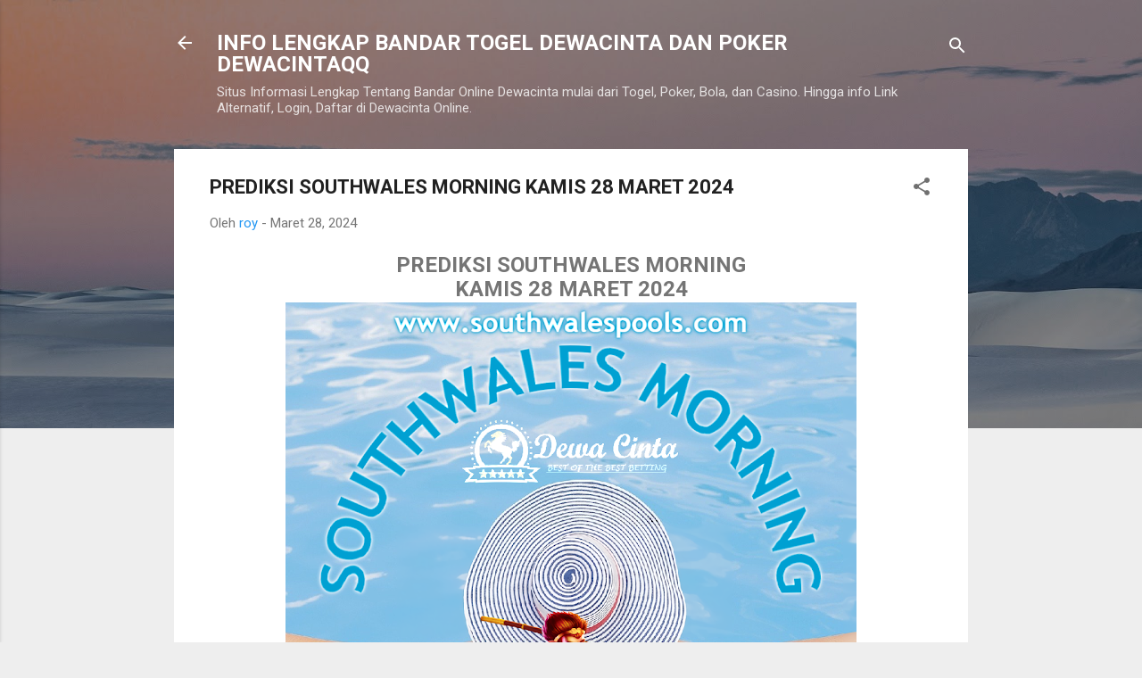

--- FILE ---
content_type: text/html; charset=UTF-8
request_url: http://www.dewacintagroup.com/2024/03/prediksi-southwales-morning-kamis-28.html
body_size: 24642
content:
<!DOCTYPE html>
<html dir='ltr' lang='id'>
<head>
<meta content='width=device-width, initial-scale=1' name='viewport'/>
<title>PREDIKSI SOUTHWALES MORNING KAMIS 28 MARET 2024</title>
<meta content='text/html; charset=UTF-8' http-equiv='Content-Type'/>
<!-- Chrome, Firefox OS and Opera -->
<meta content='#eeeeee' name='theme-color'/>
<!-- Windows Phone -->
<meta content='#eeeeee' name='msapplication-navbutton-color'/>
<meta content='blogger' name='generator'/>
<link href='http://www.dewacintagroup.com/favicon.ico' rel='icon' type='image/x-icon'/>
<link href='http://www.dewacintagroup.com/2024/03/prediksi-southwales-morning-kamis-28.html' rel='canonical'/>
<link rel="alternate" type="application/atom+xml" title="INFO LENGKAP BANDAR TOGEL DEWACINTA DAN POKER DEWACINTAQQ - Atom" href="http://www.dewacintagroup.com/feeds/posts/default" />
<link rel="alternate" type="application/rss+xml" title="INFO LENGKAP BANDAR TOGEL DEWACINTA DAN POKER DEWACINTAQQ - RSS" href="http://www.dewacintagroup.com/feeds/posts/default?alt=rss" />
<link rel="service.post" type="application/atom+xml" title="INFO LENGKAP BANDAR TOGEL DEWACINTA DAN POKER DEWACINTAQQ - Atom" href="https://www.blogger.com/feeds/3395004420172235809/posts/default" />

<link rel="alternate" type="application/atom+xml" title="INFO LENGKAP BANDAR TOGEL DEWACINTA DAN POKER DEWACINTAQQ - Atom" href="http://www.dewacintagroup.com/feeds/2204733436532225715/comments/default" />
<!--Can't find substitution for tag [blog.ieCssRetrofitLinks]-->
<link href='https://blogger.googleusercontent.com/img/b/R29vZ2xl/AVvXsEiLD0CDDqqN3HG4J8KpKyApwQKkhHgoCq0daxV9SDkkoPCmk0u92pdL3fMWLZ1M6qXKiUblvw7L3qKycgERKLE4KwTKFZFqHsyM2Xw7vX_kaSpn-ltbCP9CgkEjH-F6IatYdhNEnabMcZ0/w640-h640/SOUTHWALES+MORNING.png' rel='image_src'/>
<meta content='http://www.dewacintagroup.com/2024/03/prediksi-southwales-morning-kamis-28.html' property='og:url'/>
<meta content='PREDIKSI SOUTHWALES MORNING KAMIS 28 MARET 2024' property='og:title'/>
<meta content='INFO LENGKAP BANDAR ONLINE DEWACINTA BANDAR ONLINE TERPERCAYA YANG MEMBERIKAN LINK DAFTAR AKSES LOGIN ALTERNATIF DEWACINTA.' property='og:description'/>
<meta content='https://blogger.googleusercontent.com/img/b/R29vZ2xl/AVvXsEiLD0CDDqqN3HG4J8KpKyApwQKkhHgoCq0daxV9SDkkoPCmk0u92pdL3fMWLZ1M6qXKiUblvw7L3qKycgERKLE4KwTKFZFqHsyM2Xw7vX_kaSpn-ltbCP9CgkEjH-F6IatYdhNEnabMcZ0/w1200-h630-p-k-no-nu/SOUTHWALES+MORNING.png' property='og:image'/>
<style type='text/css'>@font-face{font-family:'Roboto';font-style:italic;font-weight:300;font-stretch:100%;font-display:swap;src:url(//fonts.gstatic.com/s/roboto/v50/KFOKCnqEu92Fr1Mu53ZEC9_Vu3r1gIhOszmOClHrs6ljXfMMLt_QuAX-k3Yi128m0kN2.woff2)format('woff2');unicode-range:U+0460-052F,U+1C80-1C8A,U+20B4,U+2DE0-2DFF,U+A640-A69F,U+FE2E-FE2F;}@font-face{font-family:'Roboto';font-style:italic;font-weight:300;font-stretch:100%;font-display:swap;src:url(//fonts.gstatic.com/s/roboto/v50/KFOKCnqEu92Fr1Mu53ZEC9_Vu3r1gIhOszmOClHrs6ljXfMMLt_QuAz-k3Yi128m0kN2.woff2)format('woff2');unicode-range:U+0301,U+0400-045F,U+0490-0491,U+04B0-04B1,U+2116;}@font-face{font-family:'Roboto';font-style:italic;font-weight:300;font-stretch:100%;font-display:swap;src:url(//fonts.gstatic.com/s/roboto/v50/KFOKCnqEu92Fr1Mu53ZEC9_Vu3r1gIhOszmOClHrs6ljXfMMLt_QuAT-k3Yi128m0kN2.woff2)format('woff2');unicode-range:U+1F00-1FFF;}@font-face{font-family:'Roboto';font-style:italic;font-weight:300;font-stretch:100%;font-display:swap;src:url(//fonts.gstatic.com/s/roboto/v50/KFOKCnqEu92Fr1Mu53ZEC9_Vu3r1gIhOszmOClHrs6ljXfMMLt_QuAv-k3Yi128m0kN2.woff2)format('woff2');unicode-range:U+0370-0377,U+037A-037F,U+0384-038A,U+038C,U+038E-03A1,U+03A3-03FF;}@font-face{font-family:'Roboto';font-style:italic;font-weight:300;font-stretch:100%;font-display:swap;src:url(//fonts.gstatic.com/s/roboto/v50/KFOKCnqEu92Fr1Mu53ZEC9_Vu3r1gIhOszmOClHrs6ljXfMMLt_QuHT-k3Yi128m0kN2.woff2)format('woff2');unicode-range:U+0302-0303,U+0305,U+0307-0308,U+0310,U+0312,U+0315,U+031A,U+0326-0327,U+032C,U+032F-0330,U+0332-0333,U+0338,U+033A,U+0346,U+034D,U+0391-03A1,U+03A3-03A9,U+03B1-03C9,U+03D1,U+03D5-03D6,U+03F0-03F1,U+03F4-03F5,U+2016-2017,U+2034-2038,U+203C,U+2040,U+2043,U+2047,U+2050,U+2057,U+205F,U+2070-2071,U+2074-208E,U+2090-209C,U+20D0-20DC,U+20E1,U+20E5-20EF,U+2100-2112,U+2114-2115,U+2117-2121,U+2123-214F,U+2190,U+2192,U+2194-21AE,U+21B0-21E5,U+21F1-21F2,U+21F4-2211,U+2213-2214,U+2216-22FF,U+2308-230B,U+2310,U+2319,U+231C-2321,U+2336-237A,U+237C,U+2395,U+239B-23B7,U+23D0,U+23DC-23E1,U+2474-2475,U+25AF,U+25B3,U+25B7,U+25BD,U+25C1,U+25CA,U+25CC,U+25FB,U+266D-266F,U+27C0-27FF,U+2900-2AFF,U+2B0E-2B11,U+2B30-2B4C,U+2BFE,U+3030,U+FF5B,U+FF5D,U+1D400-1D7FF,U+1EE00-1EEFF;}@font-face{font-family:'Roboto';font-style:italic;font-weight:300;font-stretch:100%;font-display:swap;src:url(//fonts.gstatic.com/s/roboto/v50/KFOKCnqEu92Fr1Mu53ZEC9_Vu3r1gIhOszmOClHrs6ljXfMMLt_QuGb-k3Yi128m0kN2.woff2)format('woff2');unicode-range:U+0001-000C,U+000E-001F,U+007F-009F,U+20DD-20E0,U+20E2-20E4,U+2150-218F,U+2190,U+2192,U+2194-2199,U+21AF,U+21E6-21F0,U+21F3,U+2218-2219,U+2299,U+22C4-22C6,U+2300-243F,U+2440-244A,U+2460-24FF,U+25A0-27BF,U+2800-28FF,U+2921-2922,U+2981,U+29BF,U+29EB,U+2B00-2BFF,U+4DC0-4DFF,U+FFF9-FFFB,U+10140-1018E,U+10190-1019C,U+101A0,U+101D0-101FD,U+102E0-102FB,U+10E60-10E7E,U+1D2C0-1D2D3,U+1D2E0-1D37F,U+1F000-1F0FF,U+1F100-1F1AD,U+1F1E6-1F1FF,U+1F30D-1F30F,U+1F315,U+1F31C,U+1F31E,U+1F320-1F32C,U+1F336,U+1F378,U+1F37D,U+1F382,U+1F393-1F39F,U+1F3A7-1F3A8,U+1F3AC-1F3AF,U+1F3C2,U+1F3C4-1F3C6,U+1F3CA-1F3CE,U+1F3D4-1F3E0,U+1F3ED,U+1F3F1-1F3F3,U+1F3F5-1F3F7,U+1F408,U+1F415,U+1F41F,U+1F426,U+1F43F,U+1F441-1F442,U+1F444,U+1F446-1F449,U+1F44C-1F44E,U+1F453,U+1F46A,U+1F47D,U+1F4A3,U+1F4B0,U+1F4B3,U+1F4B9,U+1F4BB,U+1F4BF,U+1F4C8-1F4CB,U+1F4D6,U+1F4DA,U+1F4DF,U+1F4E3-1F4E6,U+1F4EA-1F4ED,U+1F4F7,U+1F4F9-1F4FB,U+1F4FD-1F4FE,U+1F503,U+1F507-1F50B,U+1F50D,U+1F512-1F513,U+1F53E-1F54A,U+1F54F-1F5FA,U+1F610,U+1F650-1F67F,U+1F687,U+1F68D,U+1F691,U+1F694,U+1F698,U+1F6AD,U+1F6B2,U+1F6B9-1F6BA,U+1F6BC,U+1F6C6-1F6CF,U+1F6D3-1F6D7,U+1F6E0-1F6EA,U+1F6F0-1F6F3,U+1F6F7-1F6FC,U+1F700-1F7FF,U+1F800-1F80B,U+1F810-1F847,U+1F850-1F859,U+1F860-1F887,U+1F890-1F8AD,U+1F8B0-1F8BB,U+1F8C0-1F8C1,U+1F900-1F90B,U+1F93B,U+1F946,U+1F984,U+1F996,U+1F9E9,U+1FA00-1FA6F,U+1FA70-1FA7C,U+1FA80-1FA89,U+1FA8F-1FAC6,U+1FACE-1FADC,U+1FADF-1FAE9,U+1FAF0-1FAF8,U+1FB00-1FBFF;}@font-face{font-family:'Roboto';font-style:italic;font-weight:300;font-stretch:100%;font-display:swap;src:url(//fonts.gstatic.com/s/roboto/v50/KFOKCnqEu92Fr1Mu53ZEC9_Vu3r1gIhOszmOClHrs6ljXfMMLt_QuAf-k3Yi128m0kN2.woff2)format('woff2');unicode-range:U+0102-0103,U+0110-0111,U+0128-0129,U+0168-0169,U+01A0-01A1,U+01AF-01B0,U+0300-0301,U+0303-0304,U+0308-0309,U+0323,U+0329,U+1EA0-1EF9,U+20AB;}@font-face{font-family:'Roboto';font-style:italic;font-weight:300;font-stretch:100%;font-display:swap;src:url(//fonts.gstatic.com/s/roboto/v50/KFOKCnqEu92Fr1Mu53ZEC9_Vu3r1gIhOszmOClHrs6ljXfMMLt_QuAb-k3Yi128m0kN2.woff2)format('woff2');unicode-range:U+0100-02BA,U+02BD-02C5,U+02C7-02CC,U+02CE-02D7,U+02DD-02FF,U+0304,U+0308,U+0329,U+1D00-1DBF,U+1E00-1E9F,U+1EF2-1EFF,U+2020,U+20A0-20AB,U+20AD-20C0,U+2113,U+2C60-2C7F,U+A720-A7FF;}@font-face{font-family:'Roboto';font-style:italic;font-weight:300;font-stretch:100%;font-display:swap;src:url(//fonts.gstatic.com/s/roboto/v50/KFOKCnqEu92Fr1Mu53ZEC9_Vu3r1gIhOszmOClHrs6ljXfMMLt_QuAj-k3Yi128m0g.woff2)format('woff2');unicode-range:U+0000-00FF,U+0131,U+0152-0153,U+02BB-02BC,U+02C6,U+02DA,U+02DC,U+0304,U+0308,U+0329,U+2000-206F,U+20AC,U+2122,U+2191,U+2193,U+2212,U+2215,U+FEFF,U+FFFD;}@font-face{font-family:'Roboto';font-style:normal;font-weight:400;font-stretch:100%;font-display:swap;src:url(//fonts.gstatic.com/s/roboto/v50/KFO7CnqEu92Fr1ME7kSn66aGLdTylUAMa3GUBHMdazTgWw.woff2)format('woff2');unicode-range:U+0460-052F,U+1C80-1C8A,U+20B4,U+2DE0-2DFF,U+A640-A69F,U+FE2E-FE2F;}@font-face{font-family:'Roboto';font-style:normal;font-weight:400;font-stretch:100%;font-display:swap;src:url(//fonts.gstatic.com/s/roboto/v50/KFO7CnqEu92Fr1ME7kSn66aGLdTylUAMa3iUBHMdazTgWw.woff2)format('woff2');unicode-range:U+0301,U+0400-045F,U+0490-0491,U+04B0-04B1,U+2116;}@font-face{font-family:'Roboto';font-style:normal;font-weight:400;font-stretch:100%;font-display:swap;src:url(//fonts.gstatic.com/s/roboto/v50/KFO7CnqEu92Fr1ME7kSn66aGLdTylUAMa3CUBHMdazTgWw.woff2)format('woff2');unicode-range:U+1F00-1FFF;}@font-face{font-family:'Roboto';font-style:normal;font-weight:400;font-stretch:100%;font-display:swap;src:url(//fonts.gstatic.com/s/roboto/v50/KFO7CnqEu92Fr1ME7kSn66aGLdTylUAMa3-UBHMdazTgWw.woff2)format('woff2');unicode-range:U+0370-0377,U+037A-037F,U+0384-038A,U+038C,U+038E-03A1,U+03A3-03FF;}@font-face{font-family:'Roboto';font-style:normal;font-weight:400;font-stretch:100%;font-display:swap;src:url(//fonts.gstatic.com/s/roboto/v50/KFO7CnqEu92Fr1ME7kSn66aGLdTylUAMawCUBHMdazTgWw.woff2)format('woff2');unicode-range:U+0302-0303,U+0305,U+0307-0308,U+0310,U+0312,U+0315,U+031A,U+0326-0327,U+032C,U+032F-0330,U+0332-0333,U+0338,U+033A,U+0346,U+034D,U+0391-03A1,U+03A3-03A9,U+03B1-03C9,U+03D1,U+03D5-03D6,U+03F0-03F1,U+03F4-03F5,U+2016-2017,U+2034-2038,U+203C,U+2040,U+2043,U+2047,U+2050,U+2057,U+205F,U+2070-2071,U+2074-208E,U+2090-209C,U+20D0-20DC,U+20E1,U+20E5-20EF,U+2100-2112,U+2114-2115,U+2117-2121,U+2123-214F,U+2190,U+2192,U+2194-21AE,U+21B0-21E5,U+21F1-21F2,U+21F4-2211,U+2213-2214,U+2216-22FF,U+2308-230B,U+2310,U+2319,U+231C-2321,U+2336-237A,U+237C,U+2395,U+239B-23B7,U+23D0,U+23DC-23E1,U+2474-2475,U+25AF,U+25B3,U+25B7,U+25BD,U+25C1,U+25CA,U+25CC,U+25FB,U+266D-266F,U+27C0-27FF,U+2900-2AFF,U+2B0E-2B11,U+2B30-2B4C,U+2BFE,U+3030,U+FF5B,U+FF5D,U+1D400-1D7FF,U+1EE00-1EEFF;}@font-face{font-family:'Roboto';font-style:normal;font-weight:400;font-stretch:100%;font-display:swap;src:url(//fonts.gstatic.com/s/roboto/v50/KFO7CnqEu92Fr1ME7kSn66aGLdTylUAMaxKUBHMdazTgWw.woff2)format('woff2');unicode-range:U+0001-000C,U+000E-001F,U+007F-009F,U+20DD-20E0,U+20E2-20E4,U+2150-218F,U+2190,U+2192,U+2194-2199,U+21AF,U+21E6-21F0,U+21F3,U+2218-2219,U+2299,U+22C4-22C6,U+2300-243F,U+2440-244A,U+2460-24FF,U+25A0-27BF,U+2800-28FF,U+2921-2922,U+2981,U+29BF,U+29EB,U+2B00-2BFF,U+4DC0-4DFF,U+FFF9-FFFB,U+10140-1018E,U+10190-1019C,U+101A0,U+101D0-101FD,U+102E0-102FB,U+10E60-10E7E,U+1D2C0-1D2D3,U+1D2E0-1D37F,U+1F000-1F0FF,U+1F100-1F1AD,U+1F1E6-1F1FF,U+1F30D-1F30F,U+1F315,U+1F31C,U+1F31E,U+1F320-1F32C,U+1F336,U+1F378,U+1F37D,U+1F382,U+1F393-1F39F,U+1F3A7-1F3A8,U+1F3AC-1F3AF,U+1F3C2,U+1F3C4-1F3C6,U+1F3CA-1F3CE,U+1F3D4-1F3E0,U+1F3ED,U+1F3F1-1F3F3,U+1F3F5-1F3F7,U+1F408,U+1F415,U+1F41F,U+1F426,U+1F43F,U+1F441-1F442,U+1F444,U+1F446-1F449,U+1F44C-1F44E,U+1F453,U+1F46A,U+1F47D,U+1F4A3,U+1F4B0,U+1F4B3,U+1F4B9,U+1F4BB,U+1F4BF,U+1F4C8-1F4CB,U+1F4D6,U+1F4DA,U+1F4DF,U+1F4E3-1F4E6,U+1F4EA-1F4ED,U+1F4F7,U+1F4F9-1F4FB,U+1F4FD-1F4FE,U+1F503,U+1F507-1F50B,U+1F50D,U+1F512-1F513,U+1F53E-1F54A,U+1F54F-1F5FA,U+1F610,U+1F650-1F67F,U+1F687,U+1F68D,U+1F691,U+1F694,U+1F698,U+1F6AD,U+1F6B2,U+1F6B9-1F6BA,U+1F6BC,U+1F6C6-1F6CF,U+1F6D3-1F6D7,U+1F6E0-1F6EA,U+1F6F0-1F6F3,U+1F6F7-1F6FC,U+1F700-1F7FF,U+1F800-1F80B,U+1F810-1F847,U+1F850-1F859,U+1F860-1F887,U+1F890-1F8AD,U+1F8B0-1F8BB,U+1F8C0-1F8C1,U+1F900-1F90B,U+1F93B,U+1F946,U+1F984,U+1F996,U+1F9E9,U+1FA00-1FA6F,U+1FA70-1FA7C,U+1FA80-1FA89,U+1FA8F-1FAC6,U+1FACE-1FADC,U+1FADF-1FAE9,U+1FAF0-1FAF8,U+1FB00-1FBFF;}@font-face{font-family:'Roboto';font-style:normal;font-weight:400;font-stretch:100%;font-display:swap;src:url(//fonts.gstatic.com/s/roboto/v50/KFO7CnqEu92Fr1ME7kSn66aGLdTylUAMa3OUBHMdazTgWw.woff2)format('woff2');unicode-range:U+0102-0103,U+0110-0111,U+0128-0129,U+0168-0169,U+01A0-01A1,U+01AF-01B0,U+0300-0301,U+0303-0304,U+0308-0309,U+0323,U+0329,U+1EA0-1EF9,U+20AB;}@font-face{font-family:'Roboto';font-style:normal;font-weight:400;font-stretch:100%;font-display:swap;src:url(//fonts.gstatic.com/s/roboto/v50/KFO7CnqEu92Fr1ME7kSn66aGLdTylUAMa3KUBHMdazTgWw.woff2)format('woff2');unicode-range:U+0100-02BA,U+02BD-02C5,U+02C7-02CC,U+02CE-02D7,U+02DD-02FF,U+0304,U+0308,U+0329,U+1D00-1DBF,U+1E00-1E9F,U+1EF2-1EFF,U+2020,U+20A0-20AB,U+20AD-20C0,U+2113,U+2C60-2C7F,U+A720-A7FF;}@font-face{font-family:'Roboto';font-style:normal;font-weight:400;font-stretch:100%;font-display:swap;src:url(//fonts.gstatic.com/s/roboto/v50/KFO7CnqEu92Fr1ME7kSn66aGLdTylUAMa3yUBHMdazQ.woff2)format('woff2');unicode-range:U+0000-00FF,U+0131,U+0152-0153,U+02BB-02BC,U+02C6,U+02DA,U+02DC,U+0304,U+0308,U+0329,U+2000-206F,U+20AC,U+2122,U+2191,U+2193,U+2212,U+2215,U+FEFF,U+FFFD;}@font-face{font-family:'Roboto';font-style:normal;font-weight:700;font-stretch:100%;font-display:swap;src:url(//fonts.gstatic.com/s/roboto/v50/KFO7CnqEu92Fr1ME7kSn66aGLdTylUAMa3GUBHMdazTgWw.woff2)format('woff2');unicode-range:U+0460-052F,U+1C80-1C8A,U+20B4,U+2DE0-2DFF,U+A640-A69F,U+FE2E-FE2F;}@font-face{font-family:'Roboto';font-style:normal;font-weight:700;font-stretch:100%;font-display:swap;src:url(//fonts.gstatic.com/s/roboto/v50/KFO7CnqEu92Fr1ME7kSn66aGLdTylUAMa3iUBHMdazTgWw.woff2)format('woff2');unicode-range:U+0301,U+0400-045F,U+0490-0491,U+04B0-04B1,U+2116;}@font-face{font-family:'Roboto';font-style:normal;font-weight:700;font-stretch:100%;font-display:swap;src:url(//fonts.gstatic.com/s/roboto/v50/KFO7CnqEu92Fr1ME7kSn66aGLdTylUAMa3CUBHMdazTgWw.woff2)format('woff2');unicode-range:U+1F00-1FFF;}@font-face{font-family:'Roboto';font-style:normal;font-weight:700;font-stretch:100%;font-display:swap;src:url(//fonts.gstatic.com/s/roboto/v50/KFO7CnqEu92Fr1ME7kSn66aGLdTylUAMa3-UBHMdazTgWw.woff2)format('woff2');unicode-range:U+0370-0377,U+037A-037F,U+0384-038A,U+038C,U+038E-03A1,U+03A3-03FF;}@font-face{font-family:'Roboto';font-style:normal;font-weight:700;font-stretch:100%;font-display:swap;src:url(//fonts.gstatic.com/s/roboto/v50/KFO7CnqEu92Fr1ME7kSn66aGLdTylUAMawCUBHMdazTgWw.woff2)format('woff2');unicode-range:U+0302-0303,U+0305,U+0307-0308,U+0310,U+0312,U+0315,U+031A,U+0326-0327,U+032C,U+032F-0330,U+0332-0333,U+0338,U+033A,U+0346,U+034D,U+0391-03A1,U+03A3-03A9,U+03B1-03C9,U+03D1,U+03D5-03D6,U+03F0-03F1,U+03F4-03F5,U+2016-2017,U+2034-2038,U+203C,U+2040,U+2043,U+2047,U+2050,U+2057,U+205F,U+2070-2071,U+2074-208E,U+2090-209C,U+20D0-20DC,U+20E1,U+20E5-20EF,U+2100-2112,U+2114-2115,U+2117-2121,U+2123-214F,U+2190,U+2192,U+2194-21AE,U+21B0-21E5,U+21F1-21F2,U+21F4-2211,U+2213-2214,U+2216-22FF,U+2308-230B,U+2310,U+2319,U+231C-2321,U+2336-237A,U+237C,U+2395,U+239B-23B7,U+23D0,U+23DC-23E1,U+2474-2475,U+25AF,U+25B3,U+25B7,U+25BD,U+25C1,U+25CA,U+25CC,U+25FB,U+266D-266F,U+27C0-27FF,U+2900-2AFF,U+2B0E-2B11,U+2B30-2B4C,U+2BFE,U+3030,U+FF5B,U+FF5D,U+1D400-1D7FF,U+1EE00-1EEFF;}@font-face{font-family:'Roboto';font-style:normal;font-weight:700;font-stretch:100%;font-display:swap;src:url(//fonts.gstatic.com/s/roboto/v50/KFO7CnqEu92Fr1ME7kSn66aGLdTylUAMaxKUBHMdazTgWw.woff2)format('woff2');unicode-range:U+0001-000C,U+000E-001F,U+007F-009F,U+20DD-20E0,U+20E2-20E4,U+2150-218F,U+2190,U+2192,U+2194-2199,U+21AF,U+21E6-21F0,U+21F3,U+2218-2219,U+2299,U+22C4-22C6,U+2300-243F,U+2440-244A,U+2460-24FF,U+25A0-27BF,U+2800-28FF,U+2921-2922,U+2981,U+29BF,U+29EB,U+2B00-2BFF,U+4DC0-4DFF,U+FFF9-FFFB,U+10140-1018E,U+10190-1019C,U+101A0,U+101D0-101FD,U+102E0-102FB,U+10E60-10E7E,U+1D2C0-1D2D3,U+1D2E0-1D37F,U+1F000-1F0FF,U+1F100-1F1AD,U+1F1E6-1F1FF,U+1F30D-1F30F,U+1F315,U+1F31C,U+1F31E,U+1F320-1F32C,U+1F336,U+1F378,U+1F37D,U+1F382,U+1F393-1F39F,U+1F3A7-1F3A8,U+1F3AC-1F3AF,U+1F3C2,U+1F3C4-1F3C6,U+1F3CA-1F3CE,U+1F3D4-1F3E0,U+1F3ED,U+1F3F1-1F3F3,U+1F3F5-1F3F7,U+1F408,U+1F415,U+1F41F,U+1F426,U+1F43F,U+1F441-1F442,U+1F444,U+1F446-1F449,U+1F44C-1F44E,U+1F453,U+1F46A,U+1F47D,U+1F4A3,U+1F4B0,U+1F4B3,U+1F4B9,U+1F4BB,U+1F4BF,U+1F4C8-1F4CB,U+1F4D6,U+1F4DA,U+1F4DF,U+1F4E3-1F4E6,U+1F4EA-1F4ED,U+1F4F7,U+1F4F9-1F4FB,U+1F4FD-1F4FE,U+1F503,U+1F507-1F50B,U+1F50D,U+1F512-1F513,U+1F53E-1F54A,U+1F54F-1F5FA,U+1F610,U+1F650-1F67F,U+1F687,U+1F68D,U+1F691,U+1F694,U+1F698,U+1F6AD,U+1F6B2,U+1F6B9-1F6BA,U+1F6BC,U+1F6C6-1F6CF,U+1F6D3-1F6D7,U+1F6E0-1F6EA,U+1F6F0-1F6F3,U+1F6F7-1F6FC,U+1F700-1F7FF,U+1F800-1F80B,U+1F810-1F847,U+1F850-1F859,U+1F860-1F887,U+1F890-1F8AD,U+1F8B0-1F8BB,U+1F8C0-1F8C1,U+1F900-1F90B,U+1F93B,U+1F946,U+1F984,U+1F996,U+1F9E9,U+1FA00-1FA6F,U+1FA70-1FA7C,U+1FA80-1FA89,U+1FA8F-1FAC6,U+1FACE-1FADC,U+1FADF-1FAE9,U+1FAF0-1FAF8,U+1FB00-1FBFF;}@font-face{font-family:'Roboto';font-style:normal;font-weight:700;font-stretch:100%;font-display:swap;src:url(//fonts.gstatic.com/s/roboto/v50/KFO7CnqEu92Fr1ME7kSn66aGLdTylUAMa3OUBHMdazTgWw.woff2)format('woff2');unicode-range:U+0102-0103,U+0110-0111,U+0128-0129,U+0168-0169,U+01A0-01A1,U+01AF-01B0,U+0300-0301,U+0303-0304,U+0308-0309,U+0323,U+0329,U+1EA0-1EF9,U+20AB;}@font-face{font-family:'Roboto';font-style:normal;font-weight:700;font-stretch:100%;font-display:swap;src:url(//fonts.gstatic.com/s/roboto/v50/KFO7CnqEu92Fr1ME7kSn66aGLdTylUAMa3KUBHMdazTgWw.woff2)format('woff2');unicode-range:U+0100-02BA,U+02BD-02C5,U+02C7-02CC,U+02CE-02D7,U+02DD-02FF,U+0304,U+0308,U+0329,U+1D00-1DBF,U+1E00-1E9F,U+1EF2-1EFF,U+2020,U+20A0-20AB,U+20AD-20C0,U+2113,U+2C60-2C7F,U+A720-A7FF;}@font-face{font-family:'Roboto';font-style:normal;font-weight:700;font-stretch:100%;font-display:swap;src:url(//fonts.gstatic.com/s/roboto/v50/KFO7CnqEu92Fr1ME7kSn66aGLdTylUAMa3yUBHMdazQ.woff2)format('woff2');unicode-range:U+0000-00FF,U+0131,U+0152-0153,U+02BB-02BC,U+02C6,U+02DA,U+02DC,U+0304,U+0308,U+0329,U+2000-206F,U+20AC,U+2122,U+2191,U+2193,U+2212,U+2215,U+FEFF,U+FFFD;}</style>
<style id='page-skin-1' type='text/css'><!--
/*! normalize.css v3.0.1 | MIT License | git.io/normalize */html{font-family:sans-serif;-ms-text-size-adjust:100%;-webkit-text-size-adjust:100%}body{margin:0}article,aside,details,figcaption,figure,footer,header,hgroup,main,nav,section,summary{display:block}audio,canvas,progress,video{display:inline-block;vertical-align:baseline}audio:not([controls]){display:none;height:0}[hidden],template{display:none}a{background:transparent}a:active,a:hover{outline:0}abbr[title]{border-bottom:1px dotted}b,strong{font-weight:bold}dfn{font-style:italic}h1{font-size:2em;margin:.67em 0}mark{background:#ff0;color:#000}small{font-size:80%}sub,sup{font-size:75%;line-height:0;position:relative;vertical-align:baseline}sup{top:-0.5em}sub{bottom:-0.25em}img{border:0}svg:not(:root){overflow:hidden}figure{margin:1em 40px}hr{-moz-box-sizing:content-box;box-sizing:content-box;height:0}pre{overflow:auto}code,kbd,pre,samp{font-family:monospace,monospace;font-size:1em}button,input,optgroup,select,textarea{color:inherit;font:inherit;margin:0}button{overflow:visible}button,select{text-transform:none}button,html input[type="button"],input[type="reset"],input[type="submit"]{-webkit-appearance:button;cursor:pointer}button[disabled],html input[disabled]{cursor:default}button::-moz-focus-inner,input::-moz-focus-inner{border:0;padding:0}input{line-height:normal}input[type="checkbox"],input[type="radio"]{box-sizing:border-box;padding:0}input[type="number"]::-webkit-inner-spin-button,input[type="number"]::-webkit-outer-spin-button{height:auto}input[type="search"]{-webkit-appearance:textfield;-moz-box-sizing:content-box;-webkit-box-sizing:content-box;box-sizing:content-box}input[type="search"]::-webkit-search-cancel-button,input[type="search"]::-webkit-search-decoration{-webkit-appearance:none}fieldset{border:1px solid #c0c0c0;margin:0 2px;padding:.35em .625em .75em}legend{border:0;padding:0}textarea{overflow:auto}optgroup{font-weight:bold}table{border-collapse:collapse;border-spacing:0}td,th{padding:0}
/*!************************************************
* Blogger Template Style
* Name: Contempo
**************************************************/
body{
overflow-wrap:break-word;
word-break:break-word;
word-wrap:break-word
}
.hidden{
display:none
}
.invisible{
visibility:hidden
}
.container::after,.float-container::after{
clear:both;
content:"";
display:table
}
.clearboth{
clear:both
}
#comments .comment .comment-actions,.subscribe-popup .FollowByEmail .follow-by-email-submit,.widget.Profile .profile-link,.widget.Profile .profile-link.visit-profile{
background:0 0;
border:0;
box-shadow:none;
color:#2196f3;
cursor:pointer;
font-size:14px;
font-weight:700;
outline:0;
text-decoration:none;
text-transform:uppercase;
width:auto
}
.dim-overlay{
background-color:rgba(0,0,0,.54);
height:100vh;
left:0;
position:fixed;
top:0;
width:100%
}
#sharing-dim-overlay{
background-color:transparent
}
input::-ms-clear{
display:none
}
.blogger-logo,.svg-icon-24.blogger-logo{
fill:#ff9800;
opacity:1
}
.loading-spinner-large{
-webkit-animation:mspin-rotate 1.568s infinite linear;
animation:mspin-rotate 1.568s infinite linear;
height:48px;
overflow:hidden;
position:absolute;
width:48px;
z-index:200
}
.loading-spinner-large>div{
-webkit-animation:mspin-revrot 5332ms infinite steps(4);
animation:mspin-revrot 5332ms infinite steps(4)
}
.loading-spinner-large>div>div{
-webkit-animation:mspin-singlecolor-large-film 1333ms infinite steps(81);
animation:mspin-singlecolor-large-film 1333ms infinite steps(81);
background-size:100%;
height:48px;
width:3888px
}
.mspin-black-large>div>div,.mspin-grey_54-large>div>div{
background-image:url(https://www.blogblog.com/indie/mspin_black_large.svg)
}
.mspin-white-large>div>div{
background-image:url(https://www.blogblog.com/indie/mspin_white_large.svg)
}
.mspin-grey_54-large{
opacity:.54
}
@-webkit-keyframes mspin-singlecolor-large-film{
from{
-webkit-transform:translateX(0);
transform:translateX(0)
}
to{
-webkit-transform:translateX(-3888px);
transform:translateX(-3888px)
}
}
@keyframes mspin-singlecolor-large-film{
from{
-webkit-transform:translateX(0);
transform:translateX(0)
}
to{
-webkit-transform:translateX(-3888px);
transform:translateX(-3888px)
}
}
@-webkit-keyframes mspin-rotate{
from{
-webkit-transform:rotate(0);
transform:rotate(0)
}
to{
-webkit-transform:rotate(360deg);
transform:rotate(360deg)
}
}
@keyframes mspin-rotate{
from{
-webkit-transform:rotate(0);
transform:rotate(0)
}
to{
-webkit-transform:rotate(360deg);
transform:rotate(360deg)
}
}
@-webkit-keyframes mspin-revrot{
from{
-webkit-transform:rotate(0);
transform:rotate(0)
}
to{
-webkit-transform:rotate(-360deg);
transform:rotate(-360deg)
}
}
@keyframes mspin-revrot{
from{
-webkit-transform:rotate(0);
transform:rotate(0)
}
to{
-webkit-transform:rotate(-360deg);
transform:rotate(-360deg)
}
}
.skip-navigation{
background-color:#fff;
box-sizing:border-box;
color:#000;
display:block;
height:0;
left:0;
line-height:50px;
overflow:hidden;
padding-top:0;
position:fixed;
text-align:center;
top:0;
-webkit-transition:box-shadow .3s,height .3s,padding-top .3s;
transition:box-shadow .3s,height .3s,padding-top .3s;
width:100%;
z-index:900
}
.skip-navigation:focus{
box-shadow:0 4px 5px 0 rgba(0,0,0,.14),0 1px 10px 0 rgba(0,0,0,.12),0 2px 4px -1px rgba(0,0,0,.2);
height:50px
}
#main{
outline:0
}
.main-heading{
position:absolute;
clip:rect(1px,1px,1px,1px);
padding:0;
border:0;
height:1px;
width:1px;
overflow:hidden
}
.Attribution{
margin-top:1em;
text-align:center
}
.Attribution .blogger img,.Attribution .blogger svg{
vertical-align:bottom
}
.Attribution .blogger img{
margin-right:.5em
}
.Attribution div{
line-height:24px;
margin-top:.5em
}
.Attribution .copyright,.Attribution .image-attribution{
font-size:.7em;
margin-top:1.5em
}
.BLOG_mobile_video_class{
display:none
}
.bg-photo{
background-attachment:scroll!important
}
body .CSS_LIGHTBOX{
z-index:900
}
.extendable .show-less,.extendable .show-more{
border-color:#2196f3;
color:#2196f3;
margin-top:8px
}
.extendable .show-less.hidden,.extendable .show-more.hidden{
display:none
}
.inline-ad{
display:none;
max-width:100%;
overflow:hidden
}
.adsbygoogle{
display:block
}
#cookieChoiceInfo{
bottom:0;
top:auto
}
iframe.b-hbp-video{
border:0
}
.post-body img{
max-width:100%
}
.post-body iframe{
max-width:100%
}
.post-body a[imageanchor="1"]{
display:inline-block
}
.byline{
margin-right:1em
}
.byline:last-child{
margin-right:0
}
.link-copied-dialog{
max-width:520px;
outline:0
}
.link-copied-dialog .modal-dialog-buttons{
margin-top:8px
}
.link-copied-dialog .goog-buttonset-default{
background:0 0;
border:0
}
.link-copied-dialog .goog-buttonset-default:focus{
outline:0
}
.paging-control-container{
margin-bottom:16px
}
.paging-control-container .paging-control{
display:inline-block
}
.paging-control-container .comment-range-text::after,.paging-control-container .paging-control{
color:#2196f3
}
.paging-control-container .comment-range-text,.paging-control-container .paging-control{
margin-right:8px
}
.paging-control-container .comment-range-text::after,.paging-control-container .paging-control::after{
content:"\b7";
cursor:default;
padding-left:8px;
pointer-events:none
}
.paging-control-container .comment-range-text:last-child::after,.paging-control-container .paging-control:last-child::after{
content:none
}
.byline.reactions iframe{
height:20px
}
.b-notification{
color:#000;
background-color:#fff;
border-bottom:solid 1px #000;
box-sizing:border-box;
padding:16px 32px;
text-align:center
}
.b-notification.visible{
-webkit-transition:margin-top .3s cubic-bezier(.4,0,.2,1);
transition:margin-top .3s cubic-bezier(.4,0,.2,1)
}
.b-notification.invisible{
position:absolute
}
.b-notification-close{
position:absolute;
right:8px;
top:8px
}
.no-posts-message{
line-height:40px;
text-align:center
}
@media screen and (max-width:800px){
body.item-view .post-body a[imageanchor="1"][style*="float: left;"],body.item-view .post-body a[imageanchor="1"][style*="float: right;"]{
float:none!important;
clear:none!important
}
body.item-view .post-body a[imageanchor="1"] img{
display:block;
height:auto;
margin:0 auto
}
body.item-view .post-body>.separator:first-child>a[imageanchor="1"]:first-child{
margin-top:20px
}
.post-body a[imageanchor]{
display:block
}
body.item-view .post-body a[imageanchor="1"]{
margin-left:0!important;
margin-right:0!important
}
body.item-view .post-body a[imageanchor="1"]+a[imageanchor="1"]{
margin-top:16px
}
}
.item-control{
display:none
}
#comments{
border-top:1px dashed rgba(0,0,0,.54);
margin-top:20px;
padding:20px
}
#comments .comment-thread ol{
margin:0;
padding-left:0;
padding-left:0
}
#comments .comment .comment-replybox-single,#comments .comment-thread .comment-replies{
margin-left:60px
}
#comments .comment-thread .thread-count{
display:none
}
#comments .comment{
list-style-type:none;
padding:0 0 30px;
position:relative
}
#comments .comment .comment{
padding-bottom:8px
}
.comment .avatar-image-container{
position:absolute
}
.comment .avatar-image-container img{
border-radius:50%
}
.avatar-image-container svg,.comment .avatar-image-container .avatar-icon{
border-radius:50%;
border:solid 1px #707070;
box-sizing:border-box;
fill:#707070;
height:35px;
margin:0;
padding:7px;
width:35px
}
.comment .comment-block{
margin-top:10px;
margin-left:60px;
padding-bottom:0
}
#comments .comment-author-header-wrapper{
margin-left:40px
}
#comments .comment .thread-expanded .comment-block{
padding-bottom:20px
}
#comments .comment .comment-header .user,#comments .comment .comment-header .user a{
color:#212121;
font-style:normal;
font-weight:700
}
#comments .comment .comment-actions{
bottom:0;
margin-bottom:15px;
position:absolute
}
#comments .comment .comment-actions>*{
margin-right:8px
}
#comments .comment .comment-header .datetime{
bottom:0;
color:rgba(33,33,33,.54);
display:inline-block;
font-size:13px;
font-style:italic;
margin-left:8px
}
#comments .comment .comment-footer .comment-timestamp a,#comments .comment .comment-header .datetime a{
color:rgba(33,33,33,.54)
}
#comments .comment .comment-content,.comment .comment-body{
margin-top:12px;
word-break:break-word
}
.comment-body{
margin-bottom:12px
}
#comments.embed[data-num-comments="0"]{
border:0;
margin-top:0;
padding-top:0
}
#comments.embed[data-num-comments="0"] #comment-post-message,#comments.embed[data-num-comments="0"] div.comment-form>p,#comments.embed[data-num-comments="0"] p.comment-footer{
display:none
}
#comment-editor-src{
display:none
}
.comments .comments-content .loadmore.loaded{
max-height:0;
opacity:0;
overflow:hidden
}
.extendable .remaining-items{
height:0;
overflow:hidden;
-webkit-transition:height .3s cubic-bezier(.4,0,.2,1);
transition:height .3s cubic-bezier(.4,0,.2,1)
}
.extendable .remaining-items.expanded{
height:auto
}
.svg-icon-24,.svg-icon-24-button{
cursor:pointer;
height:24px;
width:24px;
min-width:24px
}
.touch-icon{
margin:-12px;
padding:12px
}
.touch-icon:active,.touch-icon:focus{
background-color:rgba(153,153,153,.4);
border-radius:50%
}
svg:not(:root).touch-icon{
overflow:visible
}
html[dir=rtl] .rtl-reversible-icon{
-webkit-transform:scaleX(-1);
-ms-transform:scaleX(-1);
transform:scaleX(-1)
}
.svg-icon-24-button,.touch-icon-button{
background:0 0;
border:0;
margin:0;
outline:0;
padding:0
}
.touch-icon-button .touch-icon:active,.touch-icon-button .touch-icon:focus{
background-color:transparent
}
.touch-icon-button:active .touch-icon,.touch-icon-button:focus .touch-icon{
background-color:rgba(153,153,153,.4);
border-radius:50%
}
.Profile .default-avatar-wrapper .avatar-icon{
border-radius:50%;
border:solid 1px #707070;
box-sizing:border-box;
fill:#707070;
margin:0
}
.Profile .individual .default-avatar-wrapper .avatar-icon{
padding:25px
}
.Profile .individual .avatar-icon,.Profile .individual .profile-img{
height:120px;
width:120px
}
.Profile .team .default-avatar-wrapper .avatar-icon{
padding:8px
}
.Profile .team .avatar-icon,.Profile .team .default-avatar-wrapper,.Profile .team .profile-img{
height:40px;
width:40px
}
.snippet-container{
margin:0;
position:relative;
overflow:hidden
}
.snippet-fade{
bottom:0;
box-sizing:border-box;
position:absolute;
width:96px
}
.snippet-fade{
right:0
}
.snippet-fade:after{
content:"\2026"
}
.snippet-fade:after{
float:right
}
.post-bottom{
-webkit-box-align:center;
-webkit-align-items:center;
-ms-flex-align:center;
align-items:center;
display:-webkit-box;
display:-webkit-flex;
display:-ms-flexbox;
display:flex;
-webkit-flex-wrap:wrap;
-ms-flex-wrap:wrap;
flex-wrap:wrap
}
.post-footer{
-webkit-box-flex:1;
-webkit-flex:1 1 auto;
-ms-flex:1 1 auto;
flex:1 1 auto;
-webkit-flex-wrap:wrap;
-ms-flex-wrap:wrap;
flex-wrap:wrap;
-webkit-box-ordinal-group:2;
-webkit-order:1;
-ms-flex-order:1;
order:1
}
.post-footer>*{
-webkit-box-flex:0;
-webkit-flex:0 1 auto;
-ms-flex:0 1 auto;
flex:0 1 auto
}
.post-footer .byline:last-child{
margin-right:1em
}
.jump-link{
-webkit-box-flex:0;
-webkit-flex:0 0 auto;
-ms-flex:0 0 auto;
flex:0 0 auto;
-webkit-box-ordinal-group:3;
-webkit-order:2;
-ms-flex-order:2;
order:2
}
.centered-top-container.sticky{
left:0;
position:fixed;
right:0;
top:0;
width:auto;
z-index:50;
-webkit-transition-property:opacity,-webkit-transform;
transition-property:opacity,-webkit-transform;
transition-property:transform,opacity;
transition-property:transform,opacity,-webkit-transform;
-webkit-transition-duration:.2s;
transition-duration:.2s;
-webkit-transition-timing-function:cubic-bezier(.4,0,.2,1);
transition-timing-function:cubic-bezier(.4,0,.2,1)
}
.centered-top-placeholder{
display:none
}
.collapsed-header .centered-top-placeholder{
display:block
}
.centered-top-container .Header .replaced h1,.centered-top-placeholder .Header .replaced h1{
display:none
}
.centered-top-container.sticky .Header .replaced h1{
display:block
}
.centered-top-container.sticky .Header .header-widget{
background:0 0
}
.centered-top-container.sticky .Header .header-image-wrapper{
display:none
}
.centered-top-container img,.centered-top-placeholder img{
max-width:100%
}
.collapsible{
-webkit-transition:height .3s cubic-bezier(.4,0,.2,1);
transition:height .3s cubic-bezier(.4,0,.2,1)
}
.collapsible,.collapsible>summary{
display:block;
overflow:hidden
}
.collapsible>:not(summary){
display:none
}
.collapsible[open]>:not(summary){
display:block
}
.collapsible:focus,.collapsible>summary:focus{
outline:0
}
.collapsible>summary{
cursor:pointer;
display:block;
padding:0
}
.collapsible:focus>summary,.collapsible>summary:focus{
background-color:transparent
}
.collapsible>summary::-webkit-details-marker{
display:none
}
.collapsible-title{
-webkit-box-align:center;
-webkit-align-items:center;
-ms-flex-align:center;
align-items:center;
display:-webkit-box;
display:-webkit-flex;
display:-ms-flexbox;
display:flex
}
.collapsible-title .title{
-webkit-box-flex:1;
-webkit-flex:1 1 auto;
-ms-flex:1 1 auto;
flex:1 1 auto;
-webkit-box-ordinal-group:1;
-webkit-order:0;
-ms-flex-order:0;
order:0;
overflow:hidden;
text-overflow:ellipsis;
white-space:nowrap
}
.collapsible-title .chevron-down,.collapsible[open] .collapsible-title .chevron-up{
display:block
}
.collapsible-title .chevron-up,.collapsible[open] .collapsible-title .chevron-down{
display:none
}
.flat-button{
cursor:pointer;
display:inline-block;
font-weight:700;
text-transform:uppercase;
border-radius:2px;
padding:8px;
margin:-8px
}
.flat-icon-button{
background:0 0;
border:0;
margin:0;
outline:0;
padding:0;
margin:-12px;
padding:12px;
cursor:pointer;
box-sizing:content-box;
display:inline-block;
line-height:0
}
.flat-icon-button,.flat-icon-button .splash-wrapper{
border-radius:50%
}
.flat-icon-button .splash.animate{
-webkit-animation-duration:.3s;
animation-duration:.3s
}
.overflowable-container{
max-height:46px;
overflow:hidden;
position:relative
}
.overflow-button{
cursor:pointer
}
#overflowable-dim-overlay{
background:0 0
}
.overflow-popup{
box-shadow:0 2px 2px 0 rgba(0,0,0,.14),0 3px 1px -2px rgba(0,0,0,.2),0 1px 5px 0 rgba(0,0,0,.12);
background-color:#ffffff;
left:0;
max-width:calc(100% - 32px);
position:absolute;
top:0;
visibility:hidden;
z-index:101
}
.overflow-popup ul{
list-style:none
}
.overflow-popup .tabs li,.overflow-popup li{
display:block;
height:auto
}
.overflow-popup .tabs li{
padding-left:0;
padding-right:0
}
.overflow-button.hidden,.overflow-popup .tabs li.hidden,.overflow-popup li.hidden{
display:none
}
.pill-button{
background:0 0;
border:1px solid;
border-radius:12px;
cursor:pointer;
display:inline-block;
padding:4px 16px;
text-transform:uppercase
}
.ripple{
position:relative
}
.ripple>*{
z-index:1
}
.splash-wrapper{
bottom:0;
left:0;
overflow:hidden;
pointer-events:none;
position:absolute;
right:0;
top:0;
z-index:0
}
.splash{
background:#ccc;
border-radius:100%;
display:block;
opacity:.6;
position:absolute;
-webkit-transform:scale(0);
-ms-transform:scale(0);
transform:scale(0)
}
.splash.animate{
-webkit-animation:ripple-effect .4s linear;
animation:ripple-effect .4s linear
}
@-webkit-keyframes ripple-effect{
100%{
opacity:0;
-webkit-transform:scale(2.5);
transform:scale(2.5)
}
}
@keyframes ripple-effect{
100%{
opacity:0;
-webkit-transform:scale(2.5);
transform:scale(2.5)
}
}
.search{
display:-webkit-box;
display:-webkit-flex;
display:-ms-flexbox;
display:flex;
line-height:24px;
width:24px
}
.search.focused{
width:100%
}
.search.focused .section{
width:100%
}
.search form{
z-index:101
}
.search h3{
display:none
}
.search form{
display:-webkit-box;
display:-webkit-flex;
display:-ms-flexbox;
display:flex;
-webkit-box-flex:1;
-webkit-flex:1 0 0;
-ms-flex:1 0 0px;
flex:1 0 0;
border-bottom:solid 1px transparent;
padding-bottom:8px
}
.search form>*{
display:none
}
.search.focused form>*{
display:block
}
.search .search-input label{
display:none
}
.centered-top-placeholder.cloned .search form{
z-index:30
}
.search.focused form{
border-color:#ffffff;
position:relative;
width:auto
}
.collapsed-header .centered-top-container .search.focused form{
border-bottom-color:transparent
}
.search-expand{
-webkit-box-flex:0;
-webkit-flex:0 0 auto;
-ms-flex:0 0 auto;
flex:0 0 auto
}
.search-expand-text{
display:none
}
.search-close{
display:inline;
vertical-align:middle
}
.search-input{
-webkit-box-flex:1;
-webkit-flex:1 0 1px;
-ms-flex:1 0 1px;
flex:1 0 1px
}
.search-input input{
background:0 0;
border:0;
box-sizing:border-box;
color:#ffffff;
display:inline-block;
outline:0;
width:calc(100% - 48px)
}
.search-input input.no-cursor{
color:transparent;
text-shadow:0 0 0 #ffffff
}
.collapsed-header .centered-top-container .search-action,.collapsed-header .centered-top-container .search-input input{
color:#212121
}
.collapsed-header .centered-top-container .search-input input.no-cursor{
color:transparent;
text-shadow:0 0 0 #212121
}
.collapsed-header .centered-top-container .search-input input.no-cursor:focus,.search-input input.no-cursor:focus{
outline:0
}
.search-focused>*{
visibility:hidden
}
.search-focused .search,.search-focused .search-icon{
visibility:visible
}
.search.focused .search-action{
display:block
}
.search.focused .search-action:disabled{
opacity:.3
}
.widget.Sharing .sharing-button{
display:none
}
.widget.Sharing .sharing-buttons li{
padding:0
}
.widget.Sharing .sharing-buttons li span{
display:none
}
.post-share-buttons{
position:relative
}
.centered-bottom .share-buttons .svg-icon-24,.share-buttons .svg-icon-24{
fill:#212121
}
.sharing-open.touch-icon-button:active .touch-icon,.sharing-open.touch-icon-button:focus .touch-icon{
background-color:transparent
}
.share-buttons{
background-color:#ffffff;
border-radius:2px;
box-shadow:0 2px 2px 0 rgba(0,0,0,.14),0 3px 1px -2px rgba(0,0,0,.2),0 1px 5px 0 rgba(0,0,0,.12);
color:#212121;
list-style:none;
margin:0;
padding:8px 0;
position:absolute;
top:-11px;
min-width:200px;
z-index:101
}
.share-buttons.hidden{
display:none
}
.sharing-button{
background:0 0;
border:0;
margin:0;
outline:0;
padding:0;
cursor:pointer
}
.share-buttons li{
margin:0;
height:48px
}
.share-buttons li:last-child{
margin-bottom:0
}
.share-buttons li .sharing-platform-button{
box-sizing:border-box;
cursor:pointer;
display:block;
height:100%;
margin-bottom:0;
padding:0 16px;
position:relative;
width:100%
}
.share-buttons li .sharing-platform-button:focus,.share-buttons li .sharing-platform-button:hover{
background-color:rgba(128,128,128,.1);
outline:0
}
.share-buttons li svg[class*=" sharing-"],.share-buttons li svg[class^=sharing-]{
position:absolute;
top:10px
}
.share-buttons li span.sharing-platform-button{
position:relative;
top:0
}
.share-buttons li .platform-sharing-text{
display:block;
font-size:16px;
line-height:48px;
white-space:nowrap
}
.share-buttons li .platform-sharing-text{
margin-left:56px
}
.sidebar-container{
background-color:#ffffff;
max-width:284px;
overflow-y:auto;
-webkit-transition-property:-webkit-transform;
transition-property:-webkit-transform;
transition-property:transform;
transition-property:transform,-webkit-transform;
-webkit-transition-duration:.3s;
transition-duration:.3s;
-webkit-transition-timing-function:cubic-bezier(0,0,.2,1);
transition-timing-function:cubic-bezier(0,0,.2,1);
width:284px;
z-index:101;
-webkit-overflow-scrolling:touch
}
.sidebar-container .navigation{
line-height:0;
padding:16px
}
.sidebar-container .sidebar-back{
cursor:pointer
}
.sidebar-container .widget{
background:0 0;
margin:0 16px;
padding:16px 0
}
.sidebar-container .widget .title{
color:#212121;
margin:0
}
.sidebar-container .widget ul{
list-style:none;
margin:0;
padding:0
}
.sidebar-container .widget ul ul{
margin-left:1em
}
.sidebar-container .widget li{
font-size:16px;
line-height:normal
}
.sidebar-container .widget+.widget{
border-top:1px dashed #cccccc
}
.BlogArchive li{
margin:16px 0
}
.BlogArchive li:last-child{
margin-bottom:0
}
.Label li a{
display:inline-block
}
.BlogArchive .post-count,.Label .label-count{
float:right;
margin-left:.25em
}
.BlogArchive .post-count::before,.Label .label-count::before{
content:"("
}
.BlogArchive .post-count::after,.Label .label-count::after{
content:")"
}
.widget.Translate .skiptranslate>div{
display:block!important
}
.widget.Profile .profile-link{
display:-webkit-box;
display:-webkit-flex;
display:-ms-flexbox;
display:flex
}
.widget.Profile .team-member .default-avatar-wrapper,.widget.Profile .team-member .profile-img{
-webkit-box-flex:0;
-webkit-flex:0 0 auto;
-ms-flex:0 0 auto;
flex:0 0 auto;
margin-right:1em
}
.widget.Profile .individual .profile-link{
-webkit-box-orient:vertical;
-webkit-box-direction:normal;
-webkit-flex-direction:column;
-ms-flex-direction:column;
flex-direction:column
}
.widget.Profile .team .profile-link .profile-name{
-webkit-align-self:center;
-ms-flex-item-align:center;
align-self:center;
display:block;
-webkit-box-flex:1;
-webkit-flex:1 1 auto;
-ms-flex:1 1 auto;
flex:1 1 auto
}
.dim-overlay{
background-color:rgba(0,0,0,.54);
z-index:100
}
body.sidebar-visible{
overflow-y:hidden
}
@media screen and (max-width:1439px){
.sidebar-container{
bottom:0;
position:fixed;
top:0;
left:0;
right:auto
}
.sidebar-container.sidebar-invisible{
-webkit-transition-timing-function:cubic-bezier(.4,0,.6,1);
transition-timing-function:cubic-bezier(.4,0,.6,1);
-webkit-transform:translateX(-284px);
-ms-transform:translateX(-284px);
transform:translateX(-284px)
}
}
@media screen and (min-width:1440px){
.sidebar-container{
position:absolute;
top:0;
left:0;
right:auto
}
.sidebar-container .navigation{
display:none
}
}
.dialog{
box-shadow:0 2px 2px 0 rgba(0,0,0,.14),0 3px 1px -2px rgba(0,0,0,.2),0 1px 5px 0 rgba(0,0,0,.12);
background:#ffffff;
box-sizing:border-box;
color:#757575;
padding:30px;
position:fixed;
text-align:center;
width:calc(100% - 24px);
z-index:101
}
.dialog input[type=email],.dialog input[type=text]{
background-color:transparent;
border:0;
border-bottom:solid 1px rgba(117,117,117,.12);
color:#757575;
display:block;
font-family:Roboto, sans-serif;
font-size:16px;
line-height:24px;
margin:auto;
padding-bottom:7px;
outline:0;
text-align:center;
width:100%
}
.dialog input[type=email]::-webkit-input-placeholder,.dialog input[type=text]::-webkit-input-placeholder{
color:#757575
}
.dialog input[type=email]::-moz-placeholder,.dialog input[type=text]::-moz-placeholder{
color:#757575
}
.dialog input[type=email]:-ms-input-placeholder,.dialog input[type=text]:-ms-input-placeholder{
color:#757575
}
.dialog input[type=email]::-ms-input-placeholder,.dialog input[type=text]::-ms-input-placeholder{
color:#757575
}
.dialog input[type=email]::placeholder,.dialog input[type=text]::placeholder{
color:#757575
}
.dialog input[type=email]:focus,.dialog input[type=text]:focus{
border-bottom:solid 2px #2196f3;
padding-bottom:6px
}
.dialog input.no-cursor{
color:transparent;
text-shadow:0 0 0 #757575
}
.dialog input.no-cursor:focus{
outline:0
}
.dialog input.no-cursor:focus{
outline:0
}
.dialog input[type=submit]{
font-family:Roboto, sans-serif
}
.dialog .goog-buttonset-default{
color:#2196f3
}
.subscribe-popup{
max-width:364px
}
.subscribe-popup h3{
color:#212121;
font-size:1.8em;
margin-top:0
}
.subscribe-popup .FollowByEmail h3{
display:none
}
.subscribe-popup .FollowByEmail .follow-by-email-submit{
color:#2196f3;
display:inline-block;
margin:0 auto;
margin-top:24px;
width:auto;
white-space:normal
}
.subscribe-popup .FollowByEmail .follow-by-email-submit:disabled{
cursor:default;
opacity:.3
}
@media (max-width:800px){
.blog-name div.widget.Subscribe{
margin-bottom:16px
}
body.item-view .blog-name div.widget.Subscribe{
margin:8px auto 16px auto;
width:100%
}
}
.tabs{
list-style:none
}
.tabs li{
display:inline-block
}
.tabs li a{
cursor:pointer;
display:inline-block;
font-weight:700;
text-transform:uppercase;
padding:12px 8px
}
.tabs .selected{
border-bottom:4px solid #ffffff
}
.tabs .selected a{
color:#ffffff
}
body#layout .bg-photo,body#layout .bg-photo-overlay{
display:none
}
body#layout .page_body{
padding:0;
position:relative;
top:0
}
body#layout .page{
display:inline-block;
left:inherit;
position:relative;
vertical-align:top;
width:540px
}
body#layout .centered{
max-width:954px
}
body#layout .navigation{
display:none
}
body#layout .sidebar-container{
display:inline-block;
width:40%
}
body#layout .hamburger-menu,body#layout .search{
display:none
}
.centered-top-container .svg-icon-24,body.collapsed-header .centered-top-placeholder .svg-icon-24{
fill:#ffffff
}
.sidebar-container .svg-icon-24{
fill:#707070
}
.centered-bottom .svg-icon-24,body.collapsed-header .centered-top-container .svg-icon-24{
fill:#707070
}
.centered-bottom .share-buttons .svg-icon-24,.share-buttons .svg-icon-24{
fill:#212121
}
body{
background-color:#eeeeee;
color:#757575;
font:15px Roboto, sans-serif;
margin:0;
min-height:100vh
}
img{
max-width:100%
}
h3{
color:#757575;
font-size:16px
}
a{
text-decoration:none;
color:#2196f3
}
a:visited{
color:#2196f3
}
a:hover{
color:#2196f3
}
blockquote{
color:#444444;
font:italic 300 15px Roboto, sans-serif;
font-size:x-large;
text-align:center
}
.pill-button{
font-size:12px
}
.bg-photo-container{
height:480px;
overflow:hidden;
position:absolute;
width:100%;
z-index:1
}
.bg-photo{
background:#eeeeee url(https://themes.googleusercontent.com/image?id=L1lcAxxz0CLgsDzixEprHJ2F38TyEjCyE3RSAjynQDks0lT1BDc1OxXKaTEdLc89HPvdB11X9FDw) no-repeat scroll top center /* Credit: Michael Elkan (http://www.offset.com/photos/394244) */;;
background-attachment:scroll;
background-size:cover;
-webkit-filter:blur(0px);
filter:blur(0px);
height:calc(100% + 2 * 0px);
left:0px;
position:absolute;
top:0px;
width:calc(100% + 2 * 0px)
}
.bg-photo-overlay{
background:rgba(0,0,0,.26);
background-size:cover;
height:480px;
position:absolute;
width:100%;
z-index:2
}
.hamburger-menu{
float:left;
margin-top:0
}
.sticky .hamburger-menu{
float:none;
position:absolute
}
.search{
border-bottom:solid 1px rgba(255, 255, 255, 0);
float:right;
position:relative;
-webkit-transition-property:width;
transition-property:width;
-webkit-transition-duration:.5s;
transition-duration:.5s;
-webkit-transition-timing-function:cubic-bezier(.4,0,.2,1);
transition-timing-function:cubic-bezier(.4,0,.2,1);
z-index:101
}
.search .dim-overlay{
background-color:transparent
}
.search form{
height:36px;
-webkit-transition-property:border-color;
transition-property:border-color;
-webkit-transition-delay:.5s;
transition-delay:.5s;
-webkit-transition-duration:.2s;
transition-duration:.2s;
-webkit-transition-timing-function:cubic-bezier(.4,0,.2,1);
transition-timing-function:cubic-bezier(.4,0,.2,1)
}
.search.focused{
width:calc(100% - 48px)
}
.search.focused form{
display:-webkit-box;
display:-webkit-flex;
display:-ms-flexbox;
display:flex;
-webkit-box-flex:1;
-webkit-flex:1 0 1px;
-ms-flex:1 0 1px;
flex:1 0 1px;
border-color:#ffffff;
margin-left:-24px;
padding-left:36px;
position:relative;
width:auto
}
.item-view .search,.sticky .search{
right:0;
float:none;
margin-left:0;
position:absolute
}
.item-view .search.focused,.sticky .search.focused{
width:calc(100% - 50px)
}
.item-view .search.focused form,.sticky .search.focused form{
border-bottom-color:#757575
}
.centered-top-placeholder.cloned .search form{
z-index:30
}
.search_button{
-webkit-box-flex:0;
-webkit-flex:0 0 24px;
-ms-flex:0 0 24px;
flex:0 0 24px;
-webkit-box-orient:vertical;
-webkit-box-direction:normal;
-webkit-flex-direction:column;
-ms-flex-direction:column;
flex-direction:column
}
.search_button svg{
margin-top:0
}
.search-input{
height:48px
}
.search-input input{
display:block;
color:#ffffff;
font:16px Roboto, sans-serif;
height:48px;
line-height:48px;
padding:0;
width:100%
}
.search-input input::-webkit-input-placeholder{
color:#ffffff;
opacity:.3
}
.search-input input::-moz-placeholder{
color:#ffffff;
opacity:.3
}
.search-input input:-ms-input-placeholder{
color:#ffffff;
opacity:.3
}
.search-input input::-ms-input-placeholder{
color:#ffffff;
opacity:.3
}
.search-input input::placeholder{
color:#ffffff;
opacity:.3
}
.search-action{
background:0 0;
border:0;
color:#ffffff;
cursor:pointer;
display:none;
height:48px;
margin-top:0
}
.sticky .search-action{
color:#757575
}
.search.focused .search-action{
display:block
}
.search.focused .search-action:disabled{
opacity:.3
}
.page_body{
position:relative;
z-index:20
}
.page_body .widget{
margin-bottom:16px
}
.page_body .centered{
box-sizing:border-box;
display:-webkit-box;
display:-webkit-flex;
display:-ms-flexbox;
display:flex;
-webkit-box-orient:vertical;
-webkit-box-direction:normal;
-webkit-flex-direction:column;
-ms-flex-direction:column;
flex-direction:column;
margin:0 auto;
max-width:922px;
min-height:100vh;
padding:24px 0
}
.page_body .centered>*{
-webkit-box-flex:0;
-webkit-flex:0 0 auto;
-ms-flex:0 0 auto;
flex:0 0 auto
}
.page_body .centered>#footer{
margin-top:auto
}
.blog-name{
margin:24px 0 16px 0
}
.item-view .blog-name,.sticky .blog-name{
box-sizing:border-box;
margin-left:36px;
min-height:48px;
opacity:1;
padding-top:12px
}
.blog-name .subscribe-section-container{
margin-bottom:32px;
text-align:center;
-webkit-transition-property:opacity;
transition-property:opacity;
-webkit-transition-duration:.5s;
transition-duration:.5s
}
.item-view .blog-name .subscribe-section-container,.sticky .blog-name .subscribe-section-container{
margin:0 0 8px 0
}
.blog-name .PageList{
margin-top:16px;
padding-top:8px;
text-align:center
}
.blog-name .PageList .overflowable-contents{
width:100%
}
.blog-name .PageList h3.title{
color:#ffffff;
margin:8px auto;
text-align:center;
width:100%
}
.centered-top-container .blog-name{
-webkit-transition-property:opacity;
transition-property:opacity;
-webkit-transition-duration:.5s;
transition-duration:.5s
}
.item-view .return_link{
margin-bottom:12px;
margin-top:12px;
position:absolute
}
.item-view .blog-name{
display:-webkit-box;
display:-webkit-flex;
display:-ms-flexbox;
display:flex;
-webkit-flex-wrap:wrap;
-ms-flex-wrap:wrap;
flex-wrap:wrap;
margin:0 48px 27px 48px
}
.item-view .subscribe-section-container{
-webkit-box-flex:0;
-webkit-flex:0 0 auto;
-ms-flex:0 0 auto;
flex:0 0 auto
}
.item-view #header,.item-view .Header{
margin-bottom:5px;
margin-right:15px
}
.item-view .sticky .Header{
margin-bottom:0
}
.item-view .Header p{
margin:10px 0 0 0;
text-align:left
}
.item-view .post-share-buttons-bottom{
margin-right:16px
}
.sticky{
background:#ffffff;
box-shadow:0 0 20px 0 rgba(0,0,0,.7);
box-sizing:border-box;
margin-left:0
}
.sticky #header{
margin-bottom:8px;
margin-right:8px
}
.sticky .centered-top{
margin:4px auto;
max-width:890px;
min-height:48px
}
.sticky .blog-name{
display:-webkit-box;
display:-webkit-flex;
display:-ms-flexbox;
display:flex;
margin:0 48px
}
.sticky .blog-name #header{
-webkit-box-flex:0;
-webkit-flex:0 1 auto;
-ms-flex:0 1 auto;
flex:0 1 auto;
-webkit-box-ordinal-group:2;
-webkit-order:1;
-ms-flex-order:1;
order:1;
overflow:hidden
}
.sticky .blog-name .subscribe-section-container{
-webkit-box-flex:0;
-webkit-flex:0 0 auto;
-ms-flex:0 0 auto;
flex:0 0 auto;
-webkit-box-ordinal-group:3;
-webkit-order:2;
-ms-flex-order:2;
order:2
}
.sticky .Header h1{
overflow:hidden;
text-overflow:ellipsis;
white-space:nowrap;
margin-right:-10px;
margin-bottom:-10px;
padding-right:10px;
padding-bottom:10px
}
.sticky .Header p{
display:none
}
.sticky .PageList{
display:none
}
.search-focused>*{
visibility:visible
}
.search-focused .hamburger-menu{
visibility:visible
}
.item-view .search-focused .blog-name,.sticky .search-focused .blog-name{
opacity:0
}
.centered-bottom,.centered-top-container,.centered-top-placeholder{
padding:0 16px
}
.centered-top{
position:relative
}
.item-view .centered-top.search-focused .subscribe-section-container,.sticky .centered-top.search-focused .subscribe-section-container{
opacity:0
}
.page_body.has-vertical-ads .centered .centered-bottom{
display:inline-block;
width:calc(100% - 176px)
}
.Header h1{
color:#ffffff;
font:bold 45px Roboto, sans-serif;
line-height:normal;
margin:0 0 13px 0;
text-align:center;
width:100%
}
.Header h1 a,.Header h1 a:hover,.Header h1 a:visited{
color:#ffffff
}
.item-view .Header h1,.sticky .Header h1{
font-size:24px;
line-height:24px;
margin:0;
text-align:left
}
.sticky .Header h1{
color:#757575
}
.sticky .Header h1 a,.sticky .Header h1 a:hover,.sticky .Header h1 a:visited{
color:#757575
}
.Header p{
color:#ffffff;
margin:0 0 13px 0;
opacity:.8;
text-align:center
}
.widget .title{
line-height:28px
}
.BlogArchive li{
font-size:16px
}
.BlogArchive .post-count{
color:#757575
}
#page_body .FeaturedPost,.Blog .blog-posts .post-outer-container{
background:#ffffff;
min-height:40px;
padding:30px 40px;
width:auto
}
.Blog .blog-posts .post-outer-container:last-child{
margin-bottom:0
}
.Blog .blog-posts .post-outer-container .post-outer{
border:0;
position:relative;
padding-bottom:.25em
}
.post-outer-container{
margin-bottom:16px
}
.post:first-child{
margin-top:0
}
.post .thumb{
float:left;
height:20%;
width:20%
}
.post-share-buttons-bottom,.post-share-buttons-top{
float:right
}
.post-share-buttons-bottom{
margin-right:24px
}
.post-footer,.post-header{
clear:left;
color:rgba(0, 0, 0, 0.54);
margin:0;
width:inherit
}
.blog-pager{
text-align:center
}
.blog-pager a{
color:#2196f3
}
.blog-pager a:visited{
color:#2196f3
}
.blog-pager a:hover{
color:#2196f3
}
.post-title{
font:bold 22px Roboto, sans-serif;
float:left;
margin:0 0 8px 0;
max-width:calc(100% - 48px)
}
.post-title a{
font:bold 30px Roboto, sans-serif
}
.post-title,.post-title a,.post-title a:hover,.post-title a:visited{
color:#212121
}
.post-body{
color:#757575;
font:15px Roboto, sans-serif;
line-height:1.6em;
margin:1.5em 0 2em 0;
display:block
}
.post-body img{
height:inherit
}
.post-body .snippet-thumbnail{
float:left;
margin:0;
margin-right:2em;
max-height:128px;
max-width:128px
}
.post-body .snippet-thumbnail img{
max-width:100%
}
.main .FeaturedPost .widget-content{
border:0;
position:relative;
padding-bottom:.25em
}
.FeaturedPost img{
margin-top:2em
}
.FeaturedPost .snippet-container{
margin:2em 0
}
.FeaturedPost .snippet-container p{
margin:0
}
.FeaturedPost .snippet-thumbnail{
float:none;
height:auto;
margin-bottom:2em;
margin-right:0;
overflow:hidden;
max-height:calc(600px + 2em);
max-width:100%;
text-align:center;
width:100%
}
.FeaturedPost .snippet-thumbnail img{
max-width:100%;
width:100%
}
.byline{
color:rgba(0, 0, 0, 0.54);
display:inline-block;
line-height:24px;
margin-top:8px;
vertical-align:top
}
.byline.post-author:first-child{
margin-right:0
}
.byline.reactions .reactions-label{
line-height:22px;
vertical-align:top
}
.byline.post-share-buttons{
position:relative;
display:inline-block;
margin-top:0;
width:100%
}
.byline.post-share-buttons .sharing{
float:right
}
.flat-button.ripple:hover{
background-color:rgba(33,150,243,.12)
}
.flat-button.ripple .splash{
background-color:rgba(33,150,243,.4)
}
a.timestamp-link,a:active.timestamp-link,a:visited.timestamp-link{
color:inherit;
font:inherit;
text-decoration:inherit
}
.post-share-buttons{
margin-left:0
}
.clear-sharing{
min-height:24px
}
.comment-link{
color:#2196f3;
position:relative
}
.comment-link .num_comments{
margin-left:8px;
vertical-align:top
}
#comment-holder .continue{
display:none
}
#comment-editor{
margin-bottom:20px;
margin-top:20px
}
#comments .comment-form h4,#comments h3.title{
position:absolute;
clip:rect(1px,1px,1px,1px);
padding:0;
border:0;
height:1px;
width:1px;
overflow:hidden
}
.post-filter-message{
background-color:rgba(0,0,0,.7);
color:#fff;
display:table;
margin-bottom:16px;
width:100%
}
.post-filter-message div{
display:table-cell;
padding:15px 28px
}
.post-filter-message div:last-child{
padding-left:0;
text-align:right
}
.post-filter-message a{
white-space:nowrap
}
.post-filter-message .search-label,.post-filter-message .search-query{
font-weight:700;
color:#2196f3
}
#blog-pager{
margin:2em 0
}
#blog-pager a{
color:#2196f3;
font-size:14px
}
.subscribe-button{
border-color:#ffffff;
color:#ffffff
}
.sticky .subscribe-button{
border-color:#757575;
color:#757575
}
.tabs{
margin:0 auto;
padding:0
}
.tabs li{
margin:0 8px;
vertical-align:top
}
.tabs .overflow-button a,.tabs li a{
color:#cccccc;
font:700 normal 15px Roboto, sans-serif;
line-height:18px
}
.tabs .overflow-button a{
padding:12px 8px
}
.overflow-popup .tabs li{
text-align:left
}
.overflow-popup li a{
color:#757575;
display:block;
padding:8px 20px
}
.overflow-popup li.selected a{
color:#212121
}
a.report_abuse{
font-weight:400
}
.Label li,.Label span.label-size,.byline.post-labels a{
background-color:#f7f7f7;
border:1px solid #f7f7f7;
border-radius:15px;
display:inline-block;
margin:4px 4px 4px 0;
padding:3px 8px
}
.Label a,.byline.post-labels a{
color:rgba(0,0,0,0.54)
}
.Label ul{
list-style:none;
padding:0
}
.PopularPosts{
background-color:#eeeeee;
padding:30px 40px
}
.PopularPosts .item-content{
color:#757575;
margin-top:24px
}
.PopularPosts a,.PopularPosts a:hover,.PopularPosts a:visited{
color:#2196f3
}
.PopularPosts .post-title,.PopularPosts .post-title a,.PopularPosts .post-title a:hover,.PopularPosts .post-title a:visited{
color:#212121;
font-size:18px;
font-weight:700;
line-height:24px
}
.PopularPosts,.PopularPosts h3.title a{
color:#757575;
font:15px Roboto, sans-serif
}
.main .PopularPosts{
padding:16px 40px
}
.PopularPosts h3.title{
font-size:14px;
margin:0
}
.PopularPosts h3.post-title{
margin-bottom:0
}
.PopularPosts .byline{
color:rgba(0, 0, 0, 0.54)
}
.PopularPosts .jump-link{
float:right;
margin-top:16px
}
.PopularPosts .post-header .byline{
font-size:.9em;
font-style:italic;
margin-top:6px
}
.PopularPosts ul{
list-style:none;
padding:0;
margin:0
}
.PopularPosts .post{
padding:20px 0
}
.PopularPosts .post+.post{
border-top:1px dashed #cccccc
}
.PopularPosts .item-thumbnail{
float:left;
margin-right:32px
}
.PopularPosts .item-thumbnail img{
height:88px;
padding:0;
width:88px
}
.inline-ad{
margin-bottom:16px
}
.desktop-ad .inline-ad{
display:block
}
.adsbygoogle{
overflow:hidden
}
.vertical-ad-container{
float:right;
margin-right:16px;
width:128px
}
.vertical-ad-container .AdSense+.AdSense{
margin-top:16px
}
.inline-ad-placeholder,.vertical-ad-placeholder{
background:#ffffff;
border:1px solid #000;
opacity:.9;
vertical-align:middle;
text-align:center
}
.inline-ad-placeholder span,.vertical-ad-placeholder span{
margin-top:290px;
display:block;
text-transform:uppercase;
font-weight:700;
color:#212121
}
.vertical-ad-placeholder{
height:600px
}
.vertical-ad-placeholder span{
margin-top:290px;
padding:0 40px
}
.inline-ad-placeholder{
height:90px
}
.inline-ad-placeholder span{
margin-top:36px
}
.Attribution{
color:#757575
}
.Attribution a,.Attribution a:hover,.Attribution a:visited{
color:#2196f3
}
.Attribution svg{
fill:#707070
}
.sidebar-container{
box-shadow:1px 1px 3px rgba(0,0,0,.1)
}
.sidebar-container,.sidebar-container .sidebar_bottom{
background-color:#ffffff
}
.sidebar-container .navigation,.sidebar-container .sidebar_top_wrapper{
background-color:#ffffff
}
.sidebar-container .sidebar_top{
overflow:auto
}
.sidebar-container .sidebar_bottom{
width:100%;
padding-top:16px
}
.sidebar-container .widget:first-child{
padding-top:0
}
.sidebar_top .widget.Profile{
padding-bottom:16px
}
.widget.Profile{
margin:0;
width:100%
}
.widget.Profile h2{
display:none
}
.widget.Profile h3.title{
color:rgba(0,0,0,0.52);
margin:16px 32px
}
.widget.Profile .individual{
text-align:center
}
.widget.Profile .individual .profile-link{
padding:1em
}
.widget.Profile .individual .default-avatar-wrapper .avatar-icon{
margin:auto
}
.widget.Profile .team{
margin-bottom:32px;
margin-left:32px;
margin-right:32px
}
.widget.Profile ul{
list-style:none;
padding:0
}
.widget.Profile li{
margin:10px 0
}
.widget.Profile .profile-img{
border-radius:50%;
float:none
}
.widget.Profile .profile-link{
color:#212121;
font-size:.9em;
margin-bottom:1em;
opacity:.87;
overflow:hidden
}
.widget.Profile .profile-link.visit-profile{
border-style:solid;
border-width:1px;
border-radius:12px;
cursor:pointer;
font-size:12px;
font-weight:400;
padding:5px 20px;
display:inline-block;
line-height:normal
}
.widget.Profile dd{
color:rgba(0, 0, 0, 0.54);
margin:0 16px
}
.widget.Profile location{
margin-bottom:1em
}
.widget.Profile .profile-textblock{
font-size:14px;
line-height:24px;
position:relative
}
body.sidebar-visible .page_body{
overflow-y:scroll
}
body.sidebar-visible .bg-photo-container{
overflow-y:scroll
}
@media screen and (min-width:1440px){
.sidebar-container{
margin-top:480px;
min-height:calc(100% - 480px);
overflow:visible;
z-index:32
}
.sidebar-container .sidebar_top_wrapper{
background-color:#f7f7f7;
height:480px;
margin-top:-480px
}
.sidebar-container .sidebar_top{
display:-webkit-box;
display:-webkit-flex;
display:-ms-flexbox;
display:flex;
height:480px;
-webkit-box-orient:horizontal;
-webkit-box-direction:normal;
-webkit-flex-direction:row;
-ms-flex-direction:row;
flex-direction:row;
max-height:480px
}
.sidebar-container .sidebar_bottom{
max-width:284px;
width:284px
}
body.collapsed-header .sidebar-container{
z-index:15
}
.sidebar-container .sidebar_top:empty{
display:none
}
.sidebar-container .sidebar_top>:only-child{
-webkit-box-flex:0;
-webkit-flex:0 0 auto;
-ms-flex:0 0 auto;
flex:0 0 auto;
-webkit-align-self:center;
-ms-flex-item-align:center;
align-self:center;
width:100%
}
.sidebar_top_wrapper.no-items{
display:none
}
}
.post-snippet.snippet-container{
max-height:120px
}
.post-snippet .snippet-item{
line-height:24px
}
.post-snippet .snippet-fade{
background:-webkit-linear-gradient(left,#ffffff 0,#ffffff 20%,rgba(255, 255, 255, 0) 100%);
background:linear-gradient(to left,#ffffff 0,#ffffff 20%,rgba(255, 255, 255, 0) 100%);
color:#757575;
height:24px
}
.popular-posts-snippet.snippet-container{
max-height:72px
}
.popular-posts-snippet .snippet-item{
line-height:24px
}
.PopularPosts .popular-posts-snippet .snippet-fade{
color:#757575;
height:24px
}
.main .popular-posts-snippet .snippet-fade{
background:-webkit-linear-gradient(left,#eeeeee 0,#eeeeee 20%,rgba(238, 238, 238, 0) 100%);
background:linear-gradient(to left,#eeeeee 0,#eeeeee 20%,rgba(238, 238, 238, 0) 100%)
}
.sidebar_bottom .popular-posts-snippet .snippet-fade{
background:-webkit-linear-gradient(left,#ffffff 0,#ffffff 20%,rgba(255, 255, 255, 0) 100%);
background:linear-gradient(to left,#ffffff 0,#ffffff 20%,rgba(255, 255, 255, 0) 100%)
}
.profile-snippet.snippet-container{
max-height:192px
}
.has-location .profile-snippet.snippet-container{
max-height:144px
}
.profile-snippet .snippet-item{
line-height:24px
}
.profile-snippet .snippet-fade{
background:-webkit-linear-gradient(left,#ffffff 0,#ffffff 20%,rgba(255, 255, 255, 0) 100%);
background:linear-gradient(to left,#ffffff 0,#ffffff 20%,rgba(255, 255, 255, 0) 100%);
color:rgba(0, 0, 0, 0.54);
height:24px
}
@media screen and (min-width:1440px){
.profile-snippet .snippet-fade{
background:-webkit-linear-gradient(left,#f7f7f7 0,#f7f7f7 20%,rgba(247, 247, 247, 0) 100%);
background:linear-gradient(to left,#f7f7f7 0,#f7f7f7 20%,rgba(247, 247, 247, 0) 100%)
}
}
@media screen and (max-width:800px){
.blog-name{
margin-top:0
}
body.item-view .blog-name{
margin:0 48px
}
.centered-bottom{
padding:8px
}
body.item-view .centered-bottom{
padding:0
}
.page_body .centered{
padding:10px 0
}
body.item-view #header,body.item-view .widget.Header{
margin-right:0
}
body.collapsed-header .centered-top-container .blog-name{
display:block
}
body.collapsed-header .centered-top-container .widget.Header h1{
text-align:center
}
.widget.Header header{
padding:0
}
.widget.Header h1{
font-size:24px;
line-height:24px;
margin-bottom:13px
}
body.item-view .widget.Header h1{
text-align:center
}
body.item-view .widget.Header p{
text-align:center
}
.blog-name .widget.PageList{
padding:0
}
body.item-view .centered-top{
margin-bottom:5px
}
.search-action,.search-input{
margin-bottom:-8px
}
.search form{
margin-bottom:8px
}
body.item-view .subscribe-section-container{
margin:5px 0 0 0;
width:100%
}
#page_body.section div.widget.FeaturedPost,div.widget.PopularPosts{
padding:16px
}
div.widget.Blog .blog-posts .post-outer-container{
padding:16px
}
div.widget.Blog .blog-posts .post-outer-container .post-outer{
padding:0
}
.post:first-child{
margin:0
}
.post-body .snippet-thumbnail{
margin:0 3vw 3vw 0
}
.post-body .snippet-thumbnail img{
height:20vw;
width:20vw;
max-height:128px;
max-width:128px
}
div.widget.PopularPosts div.item-thumbnail{
margin:0 3vw 3vw 0
}
div.widget.PopularPosts div.item-thumbnail img{
height:20vw;
width:20vw;
max-height:88px;
max-width:88px
}
.post-title{
line-height:1
}
.post-title,.post-title a{
font-size:20px
}
#page_body.section div.widget.FeaturedPost h3 a{
font-size:22px
}
.mobile-ad .inline-ad{
display:block
}
.page_body.has-vertical-ads .vertical-ad-container,.page_body.has-vertical-ads .vertical-ad-container ins{
display:none
}
.page_body.has-vertical-ads .centered .centered-bottom,.page_body.has-vertical-ads .centered .centered-top{
display:block;
width:auto
}
div.post-filter-message div{
padding:8px 16px
}
}
@media screen and (min-width:1440px){
body{
position:relative
}
body.item-view .blog-name{
margin-left:48px
}
.page_body{
margin-left:284px
}
.search{
margin-left:0
}
.search.focused{
width:100%
}
.sticky{
padding-left:284px
}
.hamburger-menu{
display:none
}
body.collapsed-header .page_body .centered-top-container{
padding-left:284px;
padding-right:0;
width:100%
}
body.collapsed-header .centered-top-container .search.focused{
width:100%
}
body.collapsed-header .centered-top-container .blog-name{
margin-left:0
}
body.collapsed-header.item-view .centered-top-container .search.focused{
width:calc(100% - 50px)
}
body.collapsed-header.item-view .centered-top-container .blog-name{
margin-left:40px
}
}

--></style>
<style id='template-skin-1' type='text/css'><!--
body#layout .hidden,
body#layout .invisible {
display: inherit;
}
body#layout .navigation {
display: none;
}
body#layout .page,
body#layout .sidebar_top,
body#layout .sidebar_bottom {
display: inline-block;
left: inherit;
position: relative;
vertical-align: top;
}
body#layout .page {
float: right;
margin-left: 20px;
width: 55%;
}
body#layout .sidebar-container {
float: right;
width: 40%;
}
body#layout .hamburger-menu {
display: none;
}
--></style>
<style>
    .bg-photo {background-image:url(https\:\/\/themes.googleusercontent.com\/image?id=L1lcAxxz0CLgsDzixEprHJ2F38TyEjCyE3RSAjynQDks0lT1BDc1OxXKaTEdLc89HPvdB11X9FDw);}
    
@media (max-width: 480px) { .bg-photo {background-image:url(https\:\/\/themes.googleusercontent.com\/image?id=L1lcAxxz0CLgsDzixEprHJ2F38TyEjCyE3RSAjynQDks0lT1BDc1OxXKaTEdLc89HPvdB11X9FDw&options=w480);}}
@media (max-width: 640px) and (min-width: 481px) { .bg-photo {background-image:url(https\:\/\/themes.googleusercontent.com\/image?id=L1lcAxxz0CLgsDzixEprHJ2F38TyEjCyE3RSAjynQDks0lT1BDc1OxXKaTEdLc89HPvdB11X9FDw&options=w640);}}
@media (max-width: 800px) and (min-width: 641px) { .bg-photo {background-image:url(https\:\/\/themes.googleusercontent.com\/image?id=L1lcAxxz0CLgsDzixEprHJ2F38TyEjCyE3RSAjynQDks0lT1BDc1OxXKaTEdLc89HPvdB11X9FDw&options=w800);}}
@media (max-width: 1200px) and (min-width: 801px) { .bg-photo {background-image:url(https\:\/\/themes.googleusercontent.com\/image?id=L1lcAxxz0CLgsDzixEprHJ2F38TyEjCyE3RSAjynQDks0lT1BDc1OxXKaTEdLc89HPvdB11X9FDw&options=w1200);}}
/* Last tag covers anything over one higher than the previous max-size cap. */
@media (min-width: 1201px) { .bg-photo {background-image:url(https\:\/\/themes.googleusercontent.com\/image?id=L1lcAxxz0CLgsDzixEprHJ2F38TyEjCyE3RSAjynQDks0lT1BDc1OxXKaTEdLc89HPvdB11X9FDw&options=w1600);}}
  </style>
<script async='async' src='https://www.gstatic.com/external_hosted/clipboardjs/clipboard.min.js'></script>
<link href='https://www.blogger.com/dyn-css/authorization.css?targetBlogID=3395004420172235809&amp;zx=f9da87b4-4a47-4dcf-a843-d82336155c39' media='none' onload='if(media!=&#39;all&#39;)media=&#39;all&#39;' rel='stylesheet'/><noscript><link href='https://www.blogger.com/dyn-css/authorization.css?targetBlogID=3395004420172235809&amp;zx=f9da87b4-4a47-4dcf-a843-d82336155c39' rel='stylesheet'/></noscript>
<meta name='google-adsense-platform-account' content='ca-host-pub-1556223355139109'/>
<meta name='google-adsense-platform-domain' content='blogspot.com'/>

<link rel="stylesheet" href="https://fonts.googleapis.com/css2?display=swap&family=Libre+Baskerville&family=Josefin+Sans&family=Arimo&family=Cabin&family=Bebas+Neue&family=Prompt"></head>
<body class='item-view version-1-3-3 variant-indie_light'>
<a class='skip-navigation' href='#main' tabindex='0'>
Langsung ke konten utama
</a>
<div class='page'>
<div class='bg-photo-overlay'></div>
<div class='bg-photo-container'>
<div class='bg-photo'></div>
</div>
<div class='page_body'>
<div class='centered'>
<div class='centered-top-placeholder'></div>
<header class='centered-top-container' role='banner'>
<div class='centered-top'>
<a class='return_link' href='http://www.dewacintagroup.com/'>
<button class='svg-icon-24-button back-button rtl-reversible-icon flat-icon-button ripple'>
<svg class='svg-icon-24'>
<use xlink:href='/responsive/sprite_v1_6.css.svg#ic_arrow_back_black_24dp' xmlns:xlink='http://www.w3.org/1999/xlink'></use>
</svg>
</button>
</a>
<div class='search'>
<button aria-label='Telusuri' class='search-expand touch-icon-button'>
<div class='flat-icon-button ripple'>
<svg class='svg-icon-24 search-expand-icon'>
<use xlink:href='/responsive/sprite_v1_6.css.svg#ic_search_black_24dp' xmlns:xlink='http://www.w3.org/1999/xlink'></use>
</svg>
</div>
</button>
<div class='section' id='search_top' name='Search (Top)'><div class='widget BlogSearch' data-version='2' id='BlogSearch1'>
<h3 class='title'>
Cari Blog Ini
</h3>
<div class='widget-content' role='search'>
<form action='http://www.dewacintagroup.com/search' target='_top'>
<div class='search-input'>
<input aria-label='Cari blog ini' autocomplete='off' name='q' placeholder='Cari blog ini' value=''/>
</div>
<input class='search-action flat-button' type='submit' value='Telusuri'/>
</form>
</div>
</div></div>
</div>
<div class='clearboth'></div>
<div class='blog-name container'>
<div class='container section' id='header' name='Tajuk'><div class='widget Header' data-version='2' id='Header1'>
<div class='header-widget'>
<div>
<h1>
<a href='http://www.dewacintagroup.com/'>
INFO LENGKAP BANDAR TOGEL DEWACINTA DAN POKER DEWACINTAQQ
</a>
</h1>
</div>
<p>
Situs Informasi Lengkap Tentang Bandar Online Dewacinta mulai dari Togel, Poker, Bola, dan Casino. Hingga info Link Alternatif, Login, Daftar di Dewacinta Online.
</p>
</div>
</div></div>
<nav role='navigation'>
<div class='clearboth no-items section' id='page_list_top' name='Daftar Halaman (Atas)'>
</div>
</nav>
</div>
</div>
</header>
<div>
<div class='vertical-ad-container no-items section' id='ads' name='Iklan'>
</div>
<main class='centered-bottom' id='main' role='main' tabindex='-1'>
<div class='main section' id='page_body' name='Badan Halaman'>
<div class='widget Blog' data-version='2' id='Blog1'>
<div class='blog-posts hfeed container'>
<article class='post-outer-container'>
<div class='post-outer'>
<div class='post'>
<script type='application/ld+json'>{
  "@context": "http://schema.org",
  "@type": "BlogPosting",
  "mainEntityOfPage": {
    "@type": "WebPage",
    "@id": "http://www.dewacintagroup.com/2024/03/prediksi-southwales-morning-kamis-28.html"
  },
  "headline": "PREDIKSI SOUTHWALES MORNING KAMIS 28 MARET 2024","description": "PREDIKSI SOUTHWALES MORNING KAMIS 28 MARET 2024 PREDIKSI JITU TOGEL&#160; &#160; SOUTHWALES MORNING &#160; Prediksi Togel &#160;&#8211;&#160; Prediksi Southwales &#160;&#8211;&#160; Predi...","datePublished": "2024-03-28T03:26:00+07:00",
  "dateModified": "2024-03-28T03:26:28+07:00","image": {
    "@type": "ImageObject","url": "https://blogger.googleusercontent.com/img/b/R29vZ2xl/AVvXsEiLD0CDDqqN3HG4J8KpKyApwQKkhHgoCq0daxV9SDkkoPCmk0u92pdL3fMWLZ1M6qXKiUblvw7L3qKycgERKLE4KwTKFZFqHsyM2Xw7vX_kaSpn-ltbCP9CgkEjH-F6IatYdhNEnabMcZ0/w1200-h630-p-k-no-nu/SOUTHWALES+MORNING.png",
    "height": 630,
    "width": 1200},"publisher": {
    "@type": "Organization",
    "name": "Blogger",
    "logo": {
      "@type": "ImageObject",
      "url": "https://blogger.googleusercontent.com/img/b/U2hvZWJveA/AVvXsEgfMvYAhAbdHksiBA24JKmb2Tav6K0GviwztID3Cq4VpV96HaJfy0viIu8z1SSw_G9n5FQHZWSRao61M3e58ImahqBtr7LiOUS6m_w59IvDYwjmMcbq3fKW4JSbacqkbxTo8B90dWp0Cese92xfLMPe_tg11g/h60/",
      "width": 206,
      "height": 60
    }
  },"author": {
    "@type": "Person",
    "name": "roy"
  }
}</script>
<a name='2204733436532225715'></a>
<h3 class='post-title entry-title'>
PREDIKSI SOUTHWALES MORNING KAMIS 28 MARET 2024
</h3>
<div class='post-share-buttons post-share-buttons-top'>
<div class='byline post-share-buttons goog-inline-block'>
<div aria-owns='sharing-popup-Blog1-byline-2204733436532225715' class='sharing' data-title='PREDIKSI SOUTHWALES MORNING KAMIS 28 MARET 2024'>
<button aria-controls='sharing-popup-Blog1-byline-2204733436532225715' aria-label='Berbagi' class='sharing-button touch-icon-button' id='sharing-button-Blog1-byline-2204733436532225715' role='button'>
<div class='flat-icon-button ripple'>
<svg class='svg-icon-24'>
<use xlink:href='/responsive/sprite_v1_6.css.svg#ic_share_black_24dp' xmlns:xlink='http://www.w3.org/1999/xlink'></use>
</svg>
</div>
</button>
<div class='share-buttons-container'>
<ul aria-hidden='true' aria-label='Berbagi' class='share-buttons hidden' id='sharing-popup-Blog1-byline-2204733436532225715' role='menu'>
<li>
<span aria-label='Dapatkan link' class='sharing-platform-button sharing-element-link' data-href='https://www.blogger.com/share-post.g?blogID=3395004420172235809&postID=2204733436532225715&target=' data-url='http://www.dewacintagroup.com/2024/03/prediksi-southwales-morning-kamis-28.html' role='menuitem' tabindex='-1' title='Dapatkan link'>
<svg class='svg-icon-24 touch-icon sharing-link'>
<use xlink:href='/responsive/sprite_v1_6.css.svg#ic_24_link_dark' xmlns:xlink='http://www.w3.org/1999/xlink'></use>
</svg>
<span class='platform-sharing-text'>Dapatkan link</span>
</span>
</li>
<li>
<span aria-label='Bagikan ke Facebook' class='sharing-platform-button sharing-element-facebook' data-href='https://www.blogger.com/share-post.g?blogID=3395004420172235809&postID=2204733436532225715&target=facebook' data-url='http://www.dewacintagroup.com/2024/03/prediksi-southwales-morning-kamis-28.html' role='menuitem' tabindex='-1' title='Bagikan ke Facebook'>
<svg class='svg-icon-24 touch-icon sharing-facebook'>
<use xlink:href='/responsive/sprite_v1_6.css.svg#ic_24_facebook_dark' xmlns:xlink='http://www.w3.org/1999/xlink'></use>
</svg>
<span class='platform-sharing-text'>Facebook</span>
</span>
</li>
<li>
<span aria-label='Bagikan ke X' class='sharing-platform-button sharing-element-twitter' data-href='https://www.blogger.com/share-post.g?blogID=3395004420172235809&postID=2204733436532225715&target=twitter' data-url='http://www.dewacintagroup.com/2024/03/prediksi-southwales-morning-kamis-28.html' role='menuitem' tabindex='-1' title='Bagikan ke X'>
<svg class='svg-icon-24 touch-icon sharing-twitter'>
<use xlink:href='/responsive/sprite_v1_6.css.svg#ic_24_twitter_dark' xmlns:xlink='http://www.w3.org/1999/xlink'></use>
</svg>
<span class='platform-sharing-text'>X</span>
</span>
</li>
<li>
<span aria-label='Bagikan ke Pinterest' class='sharing-platform-button sharing-element-pinterest' data-href='https://www.blogger.com/share-post.g?blogID=3395004420172235809&postID=2204733436532225715&target=pinterest' data-url='http://www.dewacintagroup.com/2024/03/prediksi-southwales-morning-kamis-28.html' role='menuitem' tabindex='-1' title='Bagikan ke Pinterest'>
<svg class='svg-icon-24 touch-icon sharing-pinterest'>
<use xlink:href='/responsive/sprite_v1_6.css.svg#ic_24_pinterest_dark' xmlns:xlink='http://www.w3.org/1999/xlink'></use>
</svg>
<span class='platform-sharing-text'>Pinterest</span>
</span>
</li>
<li>
<span aria-label='Email' class='sharing-platform-button sharing-element-email' data-href='https://www.blogger.com/share-post.g?blogID=3395004420172235809&postID=2204733436532225715&target=email' data-url='http://www.dewacintagroup.com/2024/03/prediksi-southwales-morning-kamis-28.html' role='menuitem' tabindex='-1' title='Email'>
<svg class='svg-icon-24 touch-icon sharing-email'>
<use xlink:href='/responsive/sprite_v1_6.css.svg#ic_24_email_dark' xmlns:xlink='http://www.w3.org/1999/xlink'></use>
</svg>
<span class='platform-sharing-text'>Email</span>
</span>
</li>
<li aria-hidden='true' class='hidden'>
<span aria-label='Bagikan ke aplikasi lainnya' class='sharing-platform-button sharing-element-other' data-url='http://www.dewacintagroup.com/2024/03/prediksi-southwales-morning-kamis-28.html' role='menuitem' tabindex='-1' title='Bagikan ke aplikasi lainnya'>
<svg class='svg-icon-24 touch-icon sharing-sharingOther'>
<use xlink:href='/responsive/sprite_v1_6.css.svg#ic_more_horiz_black_24dp' xmlns:xlink='http://www.w3.org/1999/xlink'></use>
</svg>
<span class='platform-sharing-text'>Aplikasi Lainnya</span>
</span>
</li>
</ul>
</div>
</div>
</div>
</div>
<div class='post-header'>
<div class='post-header-line-1'>
<span class='byline post-author vcard'>
<span class='post-author-label'>
Oleh
</span>
<span class='fn'>
<meta content='https://www.blogger.com/profile/14585461815429001166'/>
<a class='g-profile' href='https://www.blogger.com/profile/14585461815429001166' rel='author' title='author profile'>
<span>roy</span>
</a>
</span>
</span>
<span class='byline post-timestamp'>
-
<meta content='http://www.dewacintagroup.com/2024/03/prediksi-southwales-morning-kamis-28.html'/>
<a class='timestamp-link' href='http://www.dewacintagroup.com/2024/03/prediksi-southwales-morning-kamis-28.html' rel='bookmark' title='permanent link'>
<time class='published' datetime='2024-03-28T03:26:00+07:00' title='2024-03-28T03:26:00+07:00'>
Maret 28, 2024
</time>
</a>
</span>
</div>
</div>
<div class='post-body entry-content float-container' id='post-body-2204733436532225715'>
<div class="separator" dir="rtl" style="clear: both; text-align: center;"><span style="font-size: x-large;"><b>PREDIKSI SOUTHWALES MORNING</b></span></div><div class="separator" dir="rtl" style="clear: both; text-align: center;"><span style="font-size: x-large;"><b>KAMIS 28 MARET 2024</b></span></div><div class="separator" style="clear: both; text-align: center;"><div class="separator" style="clear: both;"><a href="https://blogger.googleusercontent.com/img/b/R29vZ2xl/AVvXsEiLD0CDDqqN3HG4J8KpKyApwQKkhHgoCq0daxV9SDkkoPCmk0u92pdL3fMWLZ1M6qXKiUblvw7L3qKycgERKLE4KwTKFZFqHsyM2Xw7vX_kaSpn-ltbCP9CgkEjH-F6IatYdhNEnabMcZ0/s1024/SOUTHWALES+MORNING.png" style="margin-left: 1em; margin-right: 1em;"><img border="0" data-original-height="1024" data-original-width="1024" height="640" src="https://blogger.googleusercontent.com/img/b/R29vZ2xl/AVvXsEiLD0CDDqqN3HG4J8KpKyApwQKkhHgoCq0daxV9SDkkoPCmk0u92pdL3fMWLZ1M6qXKiUblvw7L3qKycgERKLE4KwTKFZFqHsyM2Xw7vX_kaSpn-ltbCP9CgkEjH-F6IatYdhNEnabMcZ0/w640-h640/SOUTHWALES+MORNING.png" width="640" /></a></div><br /></div><div><div class="separator" style="clear: both; text-align: center;"><img alt="garis togel" border="0" data-original-height="11" data-original-width="420" height="16" src="https://blogger.googleusercontent.com/img/b/R29vZ2xl/AVvXsEjvmXZSH110t6Zf9OJvSrknX5CSTJNzO8ZLRrTPm9Cll8c6ENLLxJXZd7iirnHWIFifrEb458r7Nwyh_trsX8I0mUsuPUMi0fnYEYfUhcjODTiPgQM-OYmSYiMn5AA7BNzjaCWs6aS-mhmG/s640/togel-online.gif" style="background-attachment: initial; background-clip: initial; background-image: initial; background-origin: initial; background-position: initial; background-repeat: initial; background-size: initial; border: none; max-width: 100%; padding: 0px;" title="garis togel" width="640" /></div><div class="separator" style="clear: both; text-align: center;"><br /></div><div class="separator" style="clear: both; text-align: center;"><a href="https://www.dewacintagroup.com/" rel=""><b><b><span style="font-size: large;">PREDIKSI JITU TOGEL&nbsp;</span></b></b>&nbsp;<span style="font-size: large;"><b>SOUTHWALES MORNING</b></span></a>&nbsp;</div><div class="separator" style="clear: both; text-align: center;"><b><b><span style="font-size: medium;"><br /></span></b></b></div><div class="separator" style="clear: both; text-align: center;"><b><img border="0" data-original-height="11" data-original-width="420" height="16" src="https://blogger.googleusercontent.com/img/b/R29vZ2xl/AVvXsEjvmXZSH110t6Zf9OJvSrknX5CSTJNzO8ZLRrTPm9Cll8c6ENLLxJXZd7iirnHWIFifrEb458r7Nwyh_trsX8I0mUsuPUMi0fnYEYfUhcjODTiPgQM-OYmSYiMn5AA7BNzjaCWs6aS-mhmG/s640/togel-online.gif" style="background-attachment: initial; background-clip: initial; background-image: initial; background-origin: initial; background-position: initial; background-repeat: initial; background-size: initial; border: none; max-width: 100%; padding: 0px;" width="640" /></b></div></div><div class="separator" style="clear: both; text-align: center;"><br /></div><div style="text-align: justify;"><i><a href="https://www.dewacintagroup.com/" rel="" style="color: #f13f37; outline: none;" target="_blank">Prediksi Togel</a>&nbsp;&#8211;&nbsp;<a href="https://www.dewacintagroup.com/" rel="" style="color: #f13f37; outline: none;" target="_blank">Prediksi Southwales</a>&nbsp;&#8211;&nbsp;<a href="https://www.dewacintagroup.com/" rel="" style="color: #f13f37; outline: none;" target="_blank">Prediksi Jitu Southwales</a>&nbsp;&#8211;&nbsp;<a href="https://www.dewacintagroup.com/" rel="" style="color: #f13f37; outline: none;" target="_blank">Bocoran Southwales</a>&nbsp;&#8211;&nbsp;<a href="https://www.dewacintagroup.com/" rel="" style="color: #f13f37; outline: none;" target="_blank">Data Southwales</a>&nbsp;&#8211;&nbsp;<a href="https://www.dewacintagroup.com/" rel="" style="color: #f13f37; outline: none;" target="_blank">Angka Main Southwales</a>&nbsp;&#8211;&nbsp;<a href="https://www.dewacintagroup.com/" rel="" style="color: #f13f37; outline: none;" target="_blank">Prediksi Togel Southwales</a></i></div><div style="clear: both; text-align: center;"><div style="clear: both;"><div style="clear: both;"><div style="clear: both;"><div style="clear: both;"><div style="clear: both;"><span><span style="font-size: x-large;"><b><span style="color: #6aa84f;"><br /></span></b></span></span></div><div style="clear: both;"><div style="clear: both;"><span><span style="font-size: x-large;"><b><span style="color: #6aa84f;">PREDIKSI SOUTHWALES MORNING</span><span style="color: blue;">&nbsp;</span></b></span></span></div><div style="clear: both;"><div style="clear: both;"><div style="clear: both;"><div style="clear: both;"><div style="clear: both;"><div style="clear: both;"><div style="clear: both;"><div style="clear: both;"><div style="clear: both;"><div style="clear: both;"><div style="clear: both;"><div style="clear: both;"><div style="clear: both;"><div style="clear: both;"><div style="clear: both;"><div style="clear: both;"><div style="clear: both;"><div style="clear: both;"><div style="clear: both;"><div style="clear: both;"><div style="clear: both;"><div style="clear: both;"><div style="clear: both;"><div style="clear: both;"><div style="clear: both;"><div style="clear: both;"><div style="clear: both;"><div style="clear: both;"><div style="clear: both;"><div style="clear: both;"><div style="clear: both;"><div style="clear: both;"><div style="clear: both;"><div style="clear: both;"><div style="clear: both;"><div style="clear: both;"><div style="clear: both;"><div style="clear: both;"><div style="clear: both;"><div style="clear: both;"><div style="clear: both;"><div style="clear: both;"><div style="clear: both;"><div style="clear: both;"><div style="clear: both;"><div style="clear: both;"><div style="clear: both;"><div style="clear: both;"><div style="clear: both;"><div style="clear: both;"><div style="clear: both;"><div style="clear: both;"><div style="clear: both;"><div style="clear: both;"><div style="clear: both;"><div style="clear: both;"><div style="clear: both;"><div style="clear: both;"><div style="clear: both;"><div style="clear: both;"><div style="clear: both;"><div style="clear: both;"><div style="clear: both;"><div style="clear: both;"><div style="clear: both;"><div style="clear: both;"><div style="clear: both;"><div style="clear: both;"><div style="clear: both;"><div style="clear: both;"><div style="clear: both;"><div style="clear: both;"><div style="clear: both;"><div style="clear: both;"><div style="clear: both;"><div style="clear: both;"><div style="clear: both;"><div style="clear: both;"><div style="clear: both;"><div style="clear: both;"><div style="clear: both;"><div style="clear: both;"><div style="clear: both;"><div style="clear: both;"><div style="clear: both;"><div style="clear: both;"><div style="clear: both;"><div style="clear: both;"><div style="clear: both;"><div style="clear: both;"><span><span style="font-size: x-large;"><span style="color: #20124d;"><b>KAMIS 28 MARET 2024</b></span></span></span></div><div style="clear: both;"><span><span style="font-size: x-large;"><b><span>RESULT KEMARIN :</span><span style="color: red;">&nbsp;</span></b></span></span><span style="color: red; font-size: x-large;"><b>1283</b></span></div><div style="clear: both;"><span><span><span style="color: #20124d; font-size: x-large;"><b><br /></b></span><div style="clear: both;"><div style="clear: both;"><div style="clear: both;"><div style="clear: both;"><div style="clear: both;"><div bis_size="{'x':16,'y':383,'w':653,'h':54,'abs_x':485,'abs_y':550}" class="separator" style="clear: both;"><div bis_size="{'x':16,'y':383,'w':653,'h':54,'abs_x':485,'abs_y':550}" class="separator" style="clear: both;"><div bis_size="{'x':16,'y':383,'w':653,'h':54,'abs_x':485,'abs_y':550}" class="separator" style="clear: both;"><span style="color: #20124d;"><span style="font-size: x-large;"><b>&nbsp;</b></span></span><span style="color: #20124d; font-size: x-large;"><b>AM BBFS :&nbsp;</b></span><span style="color: #20124d; font-size: x-large;"><b>02456</b></span></div><div bis_size="{'x':16,'y':383,'w':653,'h':54,'abs_x':485,'abs_y':550}" class="separator" style="clear: both;"><span style="color: #20124d; font-size: x-large;"><b>POLA 2D EKOR 4 5 6</b></span></div><div bis_size="{'x':16,'y':383,'w':653,'h':54,'abs_x':485,'abs_y':550}" class="separator" style="clear: both;"><span style="color: #20124d; font-size: x-large;"><b><br /></b></span></div><div bis_size="{'x':16,'y':383,'w':653,'h':54,'abs_x':485,'abs_y':550}" class="separator" style="clear: both;"><span style="color: #20124d; font-size: x-large;"><b>TOP 2D :</b></span></div><div bis_size="{'x':16,'y':383,'w':653,'h':54,'abs_x':485,'abs_y':550}" class="separator" style="clear: both;"><span style="color: #20124d; font-size: x-large;"><b>02*04*25*26*42*45*50*56*60*</b></span><span style="color: #20124d; font-size: x-large;"><b>64</b></span></div><div bis_size="{'x':16,'y':383,'w':653,'h':54,'abs_x':485,'abs_y':550}" class="separator" style="clear: both;"><span style="color: #20124d; font-size: x-large;"><b>AMAN BB</b></span></div><div bis_size="{'x':16,'y':383,'w':653,'h':54,'abs_x':485,'abs_y':550}" class="separator" style="clear: both;"><span style="color: #20124d; font-size: x-large;"><b><br /></b></span></div><div bis_size="{'x':16,'y':383,'w':653,'h':54,'abs_x':485,'abs_y':550}" class="separator" style="clear: both;"><span style="color: #20124d; font-size: x-large;"><b>AS VS KOP</b></span></div><div bis_size="{'x':16,'y':383,'w':653,'h':54,'abs_x':485,'abs_y':550}" class="separator" style="clear: both;"><span style="color: #20124d; font-size: x-large;"><b>0</b><b>&nbsp;2</b><b>&nbsp;</b><b>4</b><b>&nbsp;VS 4 5 6</b></span></div><div bis_size="{'x':16,'y':383,'w':653,'h':54,'abs_x':485,'abs_y':550}" class="separator" style="clear: both;"><span style="color: #20124d; font-size: x-large;"><b><br /></b></span></div><div bis_size="{'x':16,'y':383,'w':653,'h':54,'abs_x':485,'abs_y':550}" class="separator" style="clear: both;"><span style="color: #20124d; font-size: x-large;"><b>KUAT : 4</b></span></div><div bis_size="{'x':16,'y':383,'w':653,'h':54,'abs_x':485,'abs_y':550}" class="separator" style="clear: both;"><span style="color: #20124d; font-size: x-large;"><b>SHIO : KUDA</b></span></div><div bis_size="{'x':16,'y':383,'w':653,'h':54,'abs_x':485,'abs_y':550}" class="separator" style="clear: both;"><span><span style="color: #20124d;"><span style="font-size: x-large;"><b>COBA BOM :&nbsp;</b><b>04</b><b>*</b><b>45</b><b>*</b><b>64&nbsp;</b><b>NO BB</b></span></span></span></div></div></div></div></div></div></div></div></span></span></div></div></div></div></div></div></div></div></div></div></div></div></div></div></div></div></div></div></div></div></div></div></div></div></div></div></div></div></div></div></div></div></div></div></div></div></div></div></div></div></div></div></div></div></div></div></div></div></div></div></div></div></div></div></div></div></div></div></div></div></div></div></div></div></div></div></div></div></div></div></div></div></div></div></div></div></div></div></div></div></div></div></div></div></div></div></div></div></div></div></div><div style="clear: both;"><div style="clear: both;"><div style="clear: both;"><div style="clear: both;"><div style="clear: both;"><div style="clear: both;"><div style="clear: both;"><div style="clear: both;"><div style="clear: both;"><div style="clear: both;"><div style="clear: both;"><div style="clear: both;"><div style="clear: both;"><div style="clear: both;"><div style="clear: both;"><div style="clear: both;"><div style="clear: both;"><div style="clear: both;"><div style="clear: both;"><div style="clear: both;"><div style="clear: both;"><div style="clear: both;"><div style="clear: both;"><div style="clear: both;"><div style="clear: both;"><div style="clear: both;"><div style="clear: both;"><div style="clear: both;"><div style="clear: both;"><div style="clear: both;"><div style="clear: both;"><div style="clear: both;"><div style="clear: both;"><div style="clear: both;"><div style="clear: both;"><div style="clear: both;"><div style="clear: both;"><div style="clear: both;"><div style="clear: both;"><div style="clear: both;"><div style="clear: both;"><div style="clear: both;"><div style="clear: both;"><div style="clear: both;"><div style="clear: both;"><div style="clear: both;"><div style="clear: both;"><div style="clear: both;"><div style="clear: both;"><div style="clear: both;"><div style="clear: both;"><div style="clear: both;"><div style="clear: both;"><span><span><div style="clear: both;"><div style="clear: both;"><div style="clear: both;"><div style="clear: both;"><div style="clear: both;"><div bis_size="{'x':16,'y':383,'w':653,'h':54,'abs_x':485,'abs_y':550}" class="separator" style="clear: both;"><div bis_size="{'x':16,'y':383,'w':653,'h':54,'abs_x':485,'abs_y':550}" class="separator" style="clear: both;"><div bis_size="{'x':16,'y':383,'w':653,'h':54,'abs_x':485,'abs_y':550}" class="separator" style="clear: both;"><b style="color: blue; font-size: xx-large;">TUTUP : 09.45 WIB / RESULT : 10.00 WIB</b></div><div bis_size="{'x':16,'y':383,'w':653,'h':54,'abs_x':485,'abs_y':550}" class="separator" style="clear: both;"><b style="color: blue; font-size: xx-large;"><br /></b></div></div></div></div></div></div></div></div></span></span></div><div style="clear: both;"><span style="color: blue; font-size: x-large;"><img alt="garis togel" border="0" data-original-height="11" data-original-width="420" height="16" src="https://blogger.googleusercontent.com/img/b/R29vZ2xl/AVvXsEjvmXZSH110t6Zf9OJvSrknX5CSTJNzO8ZLRrTPm9Cll8c6ENLLxJXZd7iirnHWIFifrEb458r7Nwyh_trsX8I0mUsuPUMi0fnYEYfUhcjODTiPgQM-OYmSYiMn5AA7BNzjaCWs6aS-mhmG/s640/togel-online.gif" style="background-attachment: initial; background-clip: initial; background-image: initial; background-origin: initial; background-position: initial; background-repeat: initial; background-size: initial; border: none; color: black; font-size: medium; max-width: 100%; padding: 0px;" title="garis togel" width="640" /></span></div></div></div></div></div></div><div style="clear: both;"><span style="color: blue; font-size: x-large;"><b bis_size="{'x':170,'y':599,'w':344,'h':26,'abs_x':745,'abs_y':733}">BANDAR TOGEL&nbsp;<a href="https://drakorcinta.com/">DEWACINTA</a></b></span><br /><br /></div><div class="separator" style="clear: both;"><br /></div><div><br /><span face="&quot;bitter&quot; , &quot;arial&quot; , &quot;helvetica&quot; , sans-serif" style="font-size: x-large;"><b>Whatsapp :&nbsp;</b></span><span style="font-size: x-large;"><b>+62 852-1109-1884</b></span></div><div><span style="font-size: x-large;"><span face="bitter, arial, helvetica, sans-serif" style="color: blue;"><b><br /></b></span></span><span style="font-size: x-large;"><b><a href="https://www.dewacintagroup.com/p/link-akses-alternatif-terbaru-bandar.html" rel="">LINK LOGIN DEWACINTA</a>&nbsp;:</b></span><b style="color: red;"><a href="https://drakorcinta.com/" rel=""><span style="font-size: x-large;">https://drakorcinta.com/</span></a></b><br /><span style="color: red; font-size: x-large;"><b><br /></b></span><span style="font-size: x-large;"><b>LOGIN HP :&nbsp;</b></span><span style="color: #0000ee; font-size: x-large;"><b><u><a href="https://wap.drakorcinta.com/">https://wap.drakorcinta.com/</a></u></b></span><br /><span style="color: red;"><br /></span></div><div><img alt="garis togel" border="0" data-original-height="11" data-original-width="420" height="16" src="https://blogger.googleusercontent.com/img/b/R29vZ2xl/AVvXsEjvmXZSH110t6Zf9OJvSrknX5CSTJNzO8ZLRrTPm9Cll8c6ENLLxJXZd7iirnHWIFifrEb458r7Nwyh_trsX8I0mUsuPUMi0fnYEYfUhcjODTiPgQM-OYmSYiMn5AA7BNzjaCWs6aS-mhmG/s640/togel-online.gif" style="background-attachment: initial; background-clip: initial; background-image: initial; background-origin: initial; background-position: initial; background-repeat: initial; background-size: initial; border: none; max-width: 100%; padding: 0px;" title="garis togel" width="640" /></div><div><span style="font-size: medium;"><b><br />SALAM HOKI YA BOSKU &amp; TETAP UTAMAKAN PENGALAMAN SENDIRI !!!</b></span><br /><br /><b><span style="font-size: large;"><span style="color: blue;">&gt;&gt;&gt;</span>&nbsp;<span style="color: red;"><a href="https://drakorcinta.com/daftar.php" rel="">DAFTAR DEWACINTA</a></span>&nbsp;<span style="color: blue;">&lt;&lt;&lt;</span></span></b><br /><br /></div><div><img alt="garis togel" border="0" data-original-height="11" data-original-width="420" height="16" src="https://blogger.googleusercontent.com/img/b/R29vZ2xl/AVvXsEjvmXZSH110t6Zf9OJvSrknX5CSTJNzO8ZLRrTPm9Cll8c6ENLLxJXZd7iirnHWIFifrEb458r7Nwyh_trsX8I0mUsuPUMi0fnYEYfUhcjODTiPgQM-OYmSYiMn5AA7BNzjaCWs6aS-mhmG/s640/togel-online.gif" style="background-attachment: initial; background-clip: initial; background-image: initial; background-origin: initial; background-position: initial; background-repeat: initial; background-size: initial; border: none; max-width: 100%; padding: 0px;" title="garis togel" width="640" /></div><div><a href="http://www.simbolcinta.com/"><br /></a></div><div><div style="font-family: bitter, arial, helvetica, sans-serif;"><a href="http://165.22.106.133/" rel="">Dewacinta</a>&nbsp;-&nbsp;<a href="http://165.22.106.133/" rel="">Bandar Togel Terpercaya</a>&nbsp;-&nbsp;<a href="http://165.22.106.133/" rel="">Togel Online</a>&nbsp;-&nbsp;<a href="http://165.22.106.133/" rel="">Agen Togel Terpercaya</a></div><div style="font-family: bitter, arial, helvetica, sans-serif;"><a href="http://165.22.106.133/" rel="">Togel Terpercaya</a>&nbsp;-&nbsp;<a href="http://165.22.106.133/" rel="">Agen Togel</a>&nbsp;-&nbsp;<a href="http://165.22.106.133/" rel="">Bandar Togel</a></div></div></div></div></div></div></div></div></div></div></div></div></div></div></div></div></div></div></div></div></div></div></div></div></div></div></div></div></div></div></div></div></div></div></div></div></div></div></div></div></div></div></div></div></div></div></div></div></div></div></div></div></div></div>
</div>
<div class='post-bottom'>
<div class='post-footer float-container'>
<div class='post-footer-line post-footer-line-1'>
</div>
<div class='post-footer-line post-footer-line-2'>
<span class='byline post-labels'>
<span class='byline-label'>
</span>
<a href='http://www.dewacintagroup.com/search/label/PREDIKSI%20TOGEL%20SOUTHWALES%20MORNING' rel='tag'>PREDIKSI TOGEL SOUTHWALES MORNING</a>
</span>
</div>
<div class='post-footer-line post-footer-line-3'>
</div>
</div>
<div class='post-share-buttons post-share-buttons-bottom invisible'>
<div class='byline post-share-buttons goog-inline-block'>
<div aria-owns='sharing-popup-Blog1-byline-2204733436532225715' class='sharing' data-title='PREDIKSI SOUTHWALES MORNING KAMIS 28 MARET 2024'>
<button aria-controls='sharing-popup-Blog1-byline-2204733436532225715' aria-label='Berbagi' class='sharing-button touch-icon-button' id='sharing-button-Blog1-byline-2204733436532225715' role='button'>
<div class='flat-icon-button ripple'>
<svg class='svg-icon-24'>
<use xlink:href='/responsive/sprite_v1_6.css.svg#ic_share_black_24dp' xmlns:xlink='http://www.w3.org/1999/xlink'></use>
</svg>
</div>
</button>
<div class='share-buttons-container'>
<ul aria-hidden='true' aria-label='Berbagi' class='share-buttons hidden' id='sharing-popup-Blog1-byline-2204733436532225715' role='menu'>
<li>
<span aria-label='Dapatkan link' class='sharing-platform-button sharing-element-link' data-href='https://www.blogger.com/share-post.g?blogID=3395004420172235809&postID=2204733436532225715&target=' data-url='http://www.dewacintagroup.com/2024/03/prediksi-southwales-morning-kamis-28.html' role='menuitem' tabindex='-1' title='Dapatkan link'>
<svg class='svg-icon-24 touch-icon sharing-link'>
<use xlink:href='/responsive/sprite_v1_6.css.svg#ic_24_link_dark' xmlns:xlink='http://www.w3.org/1999/xlink'></use>
</svg>
<span class='platform-sharing-text'>Dapatkan link</span>
</span>
</li>
<li>
<span aria-label='Bagikan ke Facebook' class='sharing-platform-button sharing-element-facebook' data-href='https://www.blogger.com/share-post.g?blogID=3395004420172235809&postID=2204733436532225715&target=facebook' data-url='http://www.dewacintagroup.com/2024/03/prediksi-southwales-morning-kamis-28.html' role='menuitem' tabindex='-1' title='Bagikan ke Facebook'>
<svg class='svg-icon-24 touch-icon sharing-facebook'>
<use xlink:href='/responsive/sprite_v1_6.css.svg#ic_24_facebook_dark' xmlns:xlink='http://www.w3.org/1999/xlink'></use>
</svg>
<span class='platform-sharing-text'>Facebook</span>
</span>
</li>
<li>
<span aria-label='Bagikan ke X' class='sharing-platform-button sharing-element-twitter' data-href='https://www.blogger.com/share-post.g?blogID=3395004420172235809&postID=2204733436532225715&target=twitter' data-url='http://www.dewacintagroup.com/2024/03/prediksi-southwales-morning-kamis-28.html' role='menuitem' tabindex='-1' title='Bagikan ke X'>
<svg class='svg-icon-24 touch-icon sharing-twitter'>
<use xlink:href='/responsive/sprite_v1_6.css.svg#ic_24_twitter_dark' xmlns:xlink='http://www.w3.org/1999/xlink'></use>
</svg>
<span class='platform-sharing-text'>X</span>
</span>
</li>
<li>
<span aria-label='Bagikan ke Pinterest' class='sharing-platform-button sharing-element-pinterest' data-href='https://www.blogger.com/share-post.g?blogID=3395004420172235809&postID=2204733436532225715&target=pinterest' data-url='http://www.dewacintagroup.com/2024/03/prediksi-southwales-morning-kamis-28.html' role='menuitem' tabindex='-1' title='Bagikan ke Pinterest'>
<svg class='svg-icon-24 touch-icon sharing-pinterest'>
<use xlink:href='/responsive/sprite_v1_6.css.svg#ic_24_pinterest_dark' xmlns:xlink='http://www.w3.org/1999/xlink'></use>
</svg>
<span class='platform-sharing-text'>Pinterest</span>
</span>
</li>
<li>
<span aria-label='Email' class='sharing-platform-button sharing-element-email' data-href='https://www.blogger.com/share-post.g?blogID=3395004420172235809&postID=2204733436532225715&target=email' data-url='http://www.dewacintagroup.com/2024/03/prediksi-southwales-morning-kamis-28.html' role='menuitem' tabindex='-1' title='Email'>
<svg class='svg-icon-24 touch-icon sharing-email'>
<use xlink:href='/responsive/sprite_v1_6.css.svg#ic_24_email_dark' xmlns:xlink='http://www.w3.org/1999/xlink'></use>
</svg>
<span class='platform-sharing-text'>Email</span>
</span>
</li>
<li aria-hidden='true' class='hidden'>
<span aria-label='Bagikan ke aplikasi lainnya' class='sharing-platform-button sharing-element-other' data-url='http://www.dewacintagroup.com/2024/03/prediksi-southwales-morning-kamis-28.html' role='menuitem' tabindex='-1' title='Bagikan ke aplikasi lainnya'>
<svg class='svg-icon-24 touch-icon sharing-sharingOther'>
<use xlink:href='/responsive/sprite_v1_6.css.svg#ic_more_horiz_black_24dp' xmlns:xlink='http://www.w3.org/1999/xlink'></use>
</svg>
<span class='platform-sharing-text'>Aplikasi Lainnya</span>
</span>
</li>
</ul>
</div>
</div>
</div>
</div>
</div>
</div>
</div>
<section class='comments embed' data-num-comments='0' id='comments'>
<a name='comments'></a>
<h3 class='title'>Komentar</h3>
<div id='Blog1_comments-block-wrapper'>
</div>
<div class='footer'>
<div class='comment-form'>
<a name='comment-form'></a>
<h4 id='comment-post-message'>Posting Komentar</h4>
<a href='https://www.blogger.com/comment/frame/3395004420172235809?po=2204733436532225715&hl=id&saa=85391&origin=http://www.dewacintagroup.com&skin=contempo' id='comment-editor-src'></a>
<iframe allowtransparency='allowtransparency' class='blogger-iframe-colorize blogger-comment-from-post' frameborder='0' height='410px' id='comment-editor' name='comment-editor' src='' width='100%'></iframe>
<script src='https://www.blogger.com/static/v1/jsbin/2830521187-comment_from_post_iframe.js' type='text/javascript'></script>
<script type='text/javascript'>
      BLOG_CMT_createIframe('https://www.blogger.com/rpc_relay.html');
    </script>
</div>
</div>
</section>
</article>
</div>
<style>
    .post-body a.b-tooltip-container {
      position: relative;
      display: inline-block;
    }

    .post-body a.b-tooltip-container .b-tooltip {
      display: block !important;
      position: absolute;
      top: 100%;
      left: 50%;
      transform: translate(-20%, 1px);
      visibility: hidden;
      opacity: 0;
      z-index: 1;
      transition: opacity 0.2s ease-in-out;
    }

    .post-body a.b-tooltip-container .b-tooltip iframe {
      width: 200px;
      height: 198px;
      max-width: none;
      border: none;
      border-radius: 20px;
      box-shadow: 1px 1px 3px 1px rgba(0, 0, 0, 0.2);
    }

    @media (hover: hover) {
      .post-body a.b-tooltip-container:hover .b-tooltip {
        visibility: visible;
        opacity: 1;
      }
    }
  </style>
</div><div class='widget PopularPosts' data-version='2' id='PopularPosts1'>
<h3 class='title'>
Postingan populer dari blog ini
</h3>
<div class='widget-content'>
<div role='feed'>
<article class='post' role='article'>
<h3 class='post-title'><a href='http://www.dewacintagroup.com/2025/01/bukti-jackpot-slot-90-juta-gates-of.html'>BUKTI JACKPOT SLOT 90 JUTA / GATES OF OLYMPUS 1000/ 16 JANUARY 2025</a></h3>
<div class='post-header'>
<div class='post-header-line-1'>
<span class='byline post-author vcard'>
<span class='post-author-label'>
Oleh
</span>
<span class='fn'>
<meta content='https://www.blogger.com/profile/05096596032762169183'/>
<a class='g-profile' href='https://www.blogger.com/profile/05096596032762169183' rel='author' title='author profile'>
<span>CUPID</span>
</a>
</span>
</span>
<span class='byline post-timestamp'>
-
<meta content='http://www.dewacintagroup.com/2025/01/bukti-jackpot-slot-90-juta-gates-of.html'/>
<a class='timestamp-link' href='http://www.dewacintagroup.com/2025/01/bukti-jackpot-slot-90-juta-gates-of.html' rel='bookmark' title='permanent link'>
<time class='published' datetime='2025-01-16T15:53:00+07:00' title='2025-01-16T15:53:00+07:00'>
Januari 16, 2025
</time>
</a>
</span>
</div>
</div>
<div class='item-content float-container'>
<div class='item-thumbnail'>
<a href='http://www.dewacintagroup.com/2025/01/bukti-jackpot-slot-90-juta-gates-of.html'>
<img alt='Gambar' sizes='72px' src='https://blogger.googleusercontent.com/img/b/R29vZ2xl/AVvXsEiYXuksymSfXn0No30PjE8Mku3H9Nes3bMoYvy0uUVUUhPMdc_CDHcyJXSGZspJ8DEY1Ove2n649uGAiBFavilaHKeAW-kvv_VFkzaKgHJMYoqKUvpShDB8bD5Cg9uuYxd9aEOQHZz72lju0WROQhbbHT6Y8VFZb9w-5g21BYEpH8PrXUQK3664VapKAbg/w640-h420/90jtjpg.jpg' srcset='https://blogger.googleusercontent.com/img/b/R29vZ2xl/AVvXsEiYXuksymSfXn0No30PjE8Mku3H9Nes3bMoYvy0uUVUUhPMdc_CDHcyJXSGZspJ8DEY1Ove2n649uGAiBFavilaHKeAW-kvv_VFkzaKgHJMYoqKUvpShDB8bD5Cg9uuYxd9aEOQHZz72lju0WROQhbbHT6Y8VFZb9w-5g21BYEpH8PrXUQK3664VapKAbg/w72-h72-p-k-no-nu/90jtjpg.jpg 72w, https://blogger.googleusercontent.com/img/b/R29vZ2xl/AVvXsEiYXuksymSfXn0No30PjE8Mku3H9Nes3bMoYvy0uUVUUhPMdc_CDHcyJXSGZspJ8DEY1Ove2n649uGAiBFavilaHKeAW-kvv_VFkzaKgHJMYoqKUvpShDB8bD5Cg9uuYxd9aEOQHZz72lju0WROQhbbHT6Y8VFZb9w-5g21BYEpH8PrXUQK3664VapKAbg/w144-h144-p-k-no-nu/90jtjpg.jpg 144w'/>
</a>
</div>
<div class='popular-posts-snippet snippet-container r-snippet-container'>
<div class='snippet-item r-snippetized'>
SELAMAT KEPADA MEMBER DEWACINTA TELAH JACKPOT SLOT DI GAME GATES OF OLYMPUS 1000 SEBESAR 90.000.000 JT DEWACINTA : DAFTAR - MAIN - DEPOSIT - MENANG - LUNAS DEWACINTA JUGA MEMBERIKAN PROMO TERBAIK : 🔥 Minimal Deposit 5Ribu 🔥 Minimal Betting 100 Perak 🔥 Bonus JP No Rekening 🔥 Bonus Jp No HP 🔥 Info Prediksi &amp; Result Togel Setiap Hari 🔥 Bonus Referal Togel 1% 🔥 Lomba Tebak 2D Di Facebook Selalu Simpan Nomor DEWACINTA Sebagai Akses Tercepat :&#160; Whatsapp DC: https://wa.me/6285961156444 Link DC: bangcinta.com
</div>
<a class='snippet-fade r-snippet-fade hidden' href='http://www.dewacintagroup.com/2025/01/bukti-jackpot-slot-90-juta-gates-of.html'></a>
</div>
<div class='jump-link flat-button ripple'>
<a href='http://www.dewacintagroup.com/2025/01/bukti-jackpot-slot-90-juta-gates-of.html' title='BUKTI JACKPOT SLOT 90 JUTA / GATES OF OLYMPUS 1000/ 16 JANUARY 2025'>
Baca selengkapnya
</a>
</div>
</div>
</article>
<article class='post' role='article'>
<h3 class='post-title'><a href='http://www.dewacintagroup.com/2025/06/prediksi-hongkong-selasa-03-juni-2025.html'>PREDIKSI HONGKONG SELASA 03 JUNI 2025</a></h3>
<div class='post-header'>
<div class='post-header-line-1'>
<span class='byline post-author vcard'>
<span class='post-author-label'>
Oleh
</span>
<span class='fn'>
<meta content='https://www.blogger.com/profile/01548649809714095121'/>
<a class='g-profile' href='https://www.blogger.com/profile/01548649809714095121' rel='author' title='author profile'>
<span>Johan</span>
</a>
</span>
</span>
<span class='byline post-timestamp'>
-
<meta content='http://www.dewacintagroup.com/2025/06/prediksi-hongkong-selasa-03-juni-2025.html'/>
<a class='timestamp-link' href='http://www.dewacintagroup.com/2025/06/prediksi-hongkong-selasa-03-juni-2025.html' rel='bookmark' title='permanent link'>
<time class='published' datetime='2025-06-03T05:52:00+07:00' title='2025-06-03T05:52:00+07:00'>
Juni 03, 2025
</time>
</a>
</span>
</div>
</div>
<div class='item-content float-container'>
<div class='item-thumbnail'>
<a href='http://www.dewacintagroup.com/2025/06/prediksi-hongkong-selasa-03-juni-2025.html'>
<img alt='Gambar' sizes='72px' src='https://blogger.googleusercontent.com/img/b/R29vZ2xl/AVvXsEgNenrYtr4GWrhaxBTQpRaFf_CGGH6jQr4qGoLrQvpzuLqBlKeLtKfQKqWdYwnM46gc_2R4ve4weMzl0JeJLzNdcOnpKzLAiTqnSAxipBwTkcR5qG5WpelXU_3k2RC8BCP0b4O_qD6xWO9u/w640-h640/241884524_896220714665717_4028002089537125969_n.jpg' srcset='https://blogger.googleusercontent.com/img/b/R29vZ2xl/AVvXsEgNenrYtr4GWrhaxBTQpRaFf_CGGH6jQr4qGoLrQvpzuLqBlKeLtKfQKqWdYwnM46gc_2R4ve4weMzl0JeJLzNdcOnpKzLAiTqnSAxipBwTkcR5qG5WpelXU_3k2RC8BCP0b4O_qD6xWO9u/w72-h72-p-k-no-nu/241884524_896220714665717_4028002089537125969_n.jpg 72w, https://blogger.googleusercontent.com/img/b/R29vZ2xl/AVvXsEgNenrYtr4GWrhaxBTQpRaFf_CGGH6jQr4qGoLrQvpzuLqBlKeLtKfQKqWdYwnM46gc_2R4ve4weMzl0JeJLzNdcOnpKzLAiTqnSAxipBwTkcR5qG5WpelXU_3k2RC8BCP0b4O_qD6xWO9u/w144-h144-p-k-no-nu/241884524_896220714665717_4028002089537125969_n.jpg 144w'/>
</a>
</div>
<div class='popular-posts-snippet snippet-container r-snippet-container'>
<div class='snippet-item r-snippetized'>
PREDIKSI HONGKONG SELASA 03 JUNI 2025 PREDIKSI JITU TOGEL&#160; HONGKONG Prediksi Togel &#160;&#8211;&#160; Prediksi Hongkong &#160;&#8211;&#160; Prediksi Angka Jitu Hongkong &#160;&#8211;&#160; Bocoran Hongkong &#160;&#8211;&#160; Data Hongkong &#160;&#8211;&#160; Angka Main Hongkong &#160;&#8211;&#160; Prediksi Togel Hongkong PREDIKSI HONGKONG &#160;&#160; SELASA 03 JUNI 2025 RESULT KEMARIN :&#160; 6112 AM BBFS : 75324 POLA 2D EKOR 3 2 4 TOP 2D : 57*53*52*54*37*34*27*23*24*47 AMAN BB AS VS KOP 7 5 3 VS 3 2 4 KUAT : 3 SHIO : NAGA COBA BOM :&#160; 37*34*27 &#160;NO BB TUTUP : 22:30 WIB / RESULT : 23:00 WIB BANDAR TOGEL&#160; DEWACINTA MINIMAL TRANSFER BOLA / CASINO : Rp. 25.000 &#160; Cashback Mingguan 5% Whatsapp :&#160; +6285211091884 LINK LOGIN DEWACINTA &#160;: https://drakorcinta.com/ LOGIN HP :&#160; https://wap.drakorcinta.com/ SALAM HOKI YA BOSKU &amp; TETAP UTAMAKAN PENGALAMAN SENDIRI !!! &gt;&gt;&gt; &#160; DAFTAR DEWACINTA &#160; &lt;&lt;&lt; &gt;&gt;&#160; PROMO TERBARU PRIZE 2 &amp; PRIZE 3 &#160;&lt;&lt; ...
</div>
<a class='snippet-fade r-snippet-fade hidden' href='http://www.dewacintagroup.com/2025/06/prediksi-hongkong-selasa-03-juni-2025.html'></a>
</div>
<div class='jump-link flat-button ripple'>
<a href='http://www.dewacintagroup.com/2025/06/prediksi-hongkong-selasa-03-juni-2025.html' title='PREDIKSI HONGKONG SELASA 03 JUNI 2025'>
Baca selengkapnya
</a>
</div>
</div>
</article>
<article class='post' role='article'>
<h3 class='post-title'><a href='http://www.dewacintagroup.com/2025/06/prediksi-hongkong-senin-02-juni-2025.html'>PREDIKSI HONGKONG SENIN 02 JUNI 2025</a></h3>
<div class='post-header'>
<div class='post-header-line-1'>
<span class='byline post-author vcard'>
<span class='post-author-label'>
Oleh
</span>
<span class='fn'>
<meta content='https://www.blogger.com/profile/01548649809714095121'/>
<a class='g-profile' href='https://www.blogger.com/profile/01548649809714095121' rel='author' title='author profile'>
<span>Johan</span>
</a>
</span>
</span>
<span class='byline post-timestamp'>
-
<meta content='http://www.dewacintagroup.com/2025/06/prediksi-hongkong-senin-02-juni-2025.html'/>
<a class='timestamp-link' href='http://www.dewacintagroup.com/2025/06/prediksi-hongkong-senin-02-juni-2025.html' rel='bookmark' title='permanent link'>
<time class='published' datetime='2025-06-02T05:50:00+07:00' title='2025-06-02T05:50:00+07:00'>
Juni 02, 2025
</time>
</a>
</span>
</div>
</div>
<div class='item-content float-container'>
<div class='item-thumbnail'>
<a href='http://www.dewacintagroup.com/2025/06/prediksi-hongkong-senin-02-juni-2025.html'>
<img alt='Gambar' sizes='72px' src='https://blogger.googleusercontent.com/img/b/R29vZ2xl/AVvXsEgNenrYtr4GWrhaxBTQpRaFf_CGGH6jQr4qGoLrQvpzuLqBlKeLtKfQKqWdYwnM46gc_2R4ve4weMzl0JeJLzNdcOnpKzLAiTqnSAxipBwTkcR5qG5WpelXU_3k2RC8BCP0b4O_qD6xWO9u/w640-h640/241884524_896220714665717_4028002089537125969_n.jpg' srcset='https://blogger.googleusercontent.com/img/b/R29vZ2xl/AVvXsEgNenrYtr4GWrhaxBTQpRaFf_CGGH6jQr4qGoLrQvpzuLqBlKeLtKfQKqWdYwnM46gc_2R4ve4weMzl0JeJLzNdcOnpKzLAiTqnSAxipBwTkcR5qG5WpelXU_3k2RC8BCP0b4O_qD6xWO9u/w72-h72-p-k-no-nu/241884524_896220714665717_4028002089537125969_n.jpg 72w, https://blogger.googleusercontent.com/img/b/R29vZ2xl/AVvXsEgNenrYtr4GWrhaxBTQpRaFf_CGGH6jQr4qGoLrQvpzuLqBlKeLtKfQKqWdYwnM46gc_2R4ve4weMzl0JeJLzNdcOnpKzLAiTqnSAxipBwTkcR5qG5WpelXU_3k2RC8BCP0b4O_qD6xWO9u/w144-h144-p-k-no-nu/241884524_896220714665717_4028002089537125969_n.jpg 144w'/>
</a>
</div>
<div class='popular-posts-snippet snippet-container r-snippet-container'>
<div class='snippet-item r-snippetized'>
PREDIKSI HONGKONG SENIN 02 JUNI 2025 PREDIKSI JITU TOGEL&#160; HONGKONG Prediksi Togel &#160;&#8211;&#160; Prediksi Hongkong &#160;&#8211;&#160; Prediksi Angka Jitu Hongkong &#160;&#8211;&#160; Bocoran Hongkong &#160;&#8211;&#160; Data Hongkong &#160;&#8211;&#160; Angka Main Hongkong &#160;&#8211;&#160; Prediksi Togel Hongkong PREDIKSI HONGKONG &#160;&#160; SENIN 02 JUNI 2025 RESULT KEMARIN :&#160; 9386 AM BBFS : 96843 POLA 2D EKOR 8 4 3 TOP 2D : 69*68*64*63*89*83*49*48*43*39 AMAN BB AS VS KOP 9 6 8 VS 8 4 3 KUAT : 8 SHIO : KELINCI COBA BOM :&#160; 63*89*83 &#160;NO BB TUTUP : 22:30 WIB / RESULT : 23:00 WIB BANDAR TOGEL&#160; DEWACINTA MINIMAL TRANSFER BOLA / CASINO : Rp. 25.000 &#160; Cashback Mingguan 5% Whatsapp :&#160; +6285211091884 LINK LOGIN DEWACINTA &#160;: https://drakorcinta.com/ LOGIN HP :&#160; https://wap.drakorcinta.com/ SALAM HOKI YA BOSKU &amp; TETAP UTAMAKAN PENGALAMAN SENDIRI !!! &gt;&gt;&gt; &#160; DAFTAR DEWACINTA &#160; &lt;&lt;&lt; &gt;&gt;&#160; PROMO TERBARU PRIZE 2 &amp; PRIZE 3 &#160;&lt;&lt; ...
</div>
<a class='snippet-fade r-snippet-fade hidden' href='http://www.dewacintagroup.com/2025/06/prediksi-hongkong-senin-02-juni-2025.html'></a>
</div>
<div class='jump-link flat-button ripple'>
<a href='http://www.dewacintagroup.com/2025/06/prediksi-hongkong-senin-02-juni-2025.html' title='PREDIKSI HONGKONG SENIN 02 JUNI 2025'>
Baca selengkapnya
</a>
</div>
</div>
</article>
</div>
</div>
</div></div>
</main>
</div>
<footer class='footer section' id='footer' name='Footer'><div class='widget Attribution' data-version='2' id='Attribution1'>
<div class='widget-content'>
<div class='blogger'>
<a href='https://www.blogger.com' rel='nofollow'>
<svg class='svg-icon-24'>
<use xlink:href='/responsive/sprite_v1_6.css.svg#ic_post_blogger_black_24dp' xmlns:xlink='http://www.w3.org/1999/xlink'></use>
</svg>
Diberdayakan oleh Blogger
</a>
</div>
<div class='image-attribution'>
Gambar tema oleh <a href="http://www.offset.com/photos/394244">Michael Elkan</a>
</div>
</div>
</div></footer>
</div>
</div>
</div>
<aside class='sidebar-container container sidebar-invisible' role='complementary'>
<div class='navigation'>
<button class='svg-icon-24-button flat-icon-button ripple sidebar-back'>
<svg class='svg-icon-24'>
<use xlink:href='/responsive/sprite_v1_6.css.svg#ic_arrow_back_black_24dp' xmlns:xlink='http://www.w3.org/1999/xlink'></use>
</svg>
</button>
</div>
<div class='sidebar_top_wrapper no-items'>
<div class='sidebar_top no-items section' id='sidebar_top' name='Bilah Sisi (Atas)'>
</div>
</div>
<div class='sidebar_bottom section' id='sidebar_bottom' name='Bilah Sisi (Bawah)'><div class='widget HTML' data-version='2' id='HTML19'>
<div class='widget-content'>
<div class="display:none" style="display:none">
<!-- referrer 1 -->
<a style="display:none;" href="https://slotnara386.wixsite.com/nara69/post/your-title-what-s-your-blog-about" rel="dofollow">nara69</a>
</div>
</div>
</div><div class='widget BlogArchive' data-version='2' id='BlogArchive1'>
<details class='collapsible extendable'>
<summary>
<div class='collapsible-title'>
<h3 class='title'>
Arsip
</h3>
<svg class='svg-icon-24 chevron-down'>
<use xlink:href='/responsive/sprite_v1_6.css.svg#ic_expand_more_black_24dp' xmlns:xlink='http://www.w3.org/1999/xlink'></use>
</svg>
<svg class='svg-icon-24 chevron-up'>
<use xlink:href='/responsive/sprite_v1_6.css.svg#ic_expand_less_black_24dp' xmlns:xlink='http://www.w3.org/1999/xlink'></use>
</svg>
</div>
</summary>
<div class='widget-content'>
<div id='ArchiveList'>
<div id='BlogArchive1_ArchiveList'>
<div class='first-items'>
<ul class='flat'>
<li class='archivedate'>
<a href='http://www.dewacintagroup.com/2026/01/'>Januari 2026<span class='post-count'>246</span></a>
</li>
<li class='archivedate'>
<a href='http://www.dewacintagroup.com/2025/12/'>Desember 2025<span class='post-count'>362</span></a>
</li>
<li class='archivedate'>
<a href='http://www.dewacintagroup.com/2025/11/'>November 2025<span class='post-count'>351</span></a>
</li>
<li class='archivedate'>
<a href='http://www.dewacintagroup.com/2025/10/'>Oktober 2025<span class='post-count'>363</span></a>
</li>
<li class='archivedate'>
<a href='http://www.dewacintagroup.com/2025/09/'>September 2025<span class='post-count'>351</span></a>
</li>
<li class='archivedate'>
<a href='http://www.dewacintagroup.com/2025/08/'>Agustus 2025<span class='post-count'>363</span></a>
</li>
<li class='archivedate'>
<a href='http://www.dewacintagroup.com/2025/07/'>Juli 2025<span class='post-count'>363</span></a>
</li>
<li class='archivedate'>
<a href='http://www.dewacintagroup.com/2025/06/'>Juni 2025<span class='post-count'>351</span></a>
</li>
<li class='archivedate'>
<a href='http://www.dewacintagroup.com/2025/05/'>Mei 2025<span class='post-count'>363</span></a>
</li>
<li class='archivedate'>
<a href='http://www.dewacintagroup.com/2025/04/'>April 2025<span class='post-count'>351</span></a>
</li>
</ul>
</div>
<div class='remaining-items'>
<ul class='flat'>
<li class='archivedate'>
<a href='http://www.dewacintagroup.com/2025/03/'>Maret 2025<span class='post-count'>359</span></a>
</li>
<li class='archivedate'>
<a href='http://www.dewacintagroup.com/2025/02/'>Februari 2025<span class='post-count'>322</span></a>
</li>
<li class='archivedate'>
<a href='http://www.dewacintagroup.com/2025/01/'>Januari 2025<span class='post-count'>362</span></a>
</li>
<li class='archivedate'>
<a href='http://www.dewacintagroup.com/2024/12/'>Desember 2024<span class='post-count'>365</span></a>
</li>
<li class='archivedate'>
<a href='http://www.dewacintagroup.com/2024/11/'>November 2024<span class='post-count'>352</span></a>
</li>
<li class='archivedate'>
<a href='http://www.dewacintagroup.com/2024/10/'>Oktober 2024<span class='post-count'>358</span></a>
</li>
<li class='archivedate'>
<a href='http://www.dewacintagroup.com/2024/09/'>September 2024<span class='post-count'>329</span></a>
</li>
<li class='archivedate'>
<a href='http://www.dewacintagroup.com/2024/08/'>Agustus 2024<span class='post-count'>339</span></a>
</li>
<li class='archivedate'>
<a href='http://www.dewacintagroup.com/2024/07/'>Juli 2024<span class='post-count'>363</span></a>
</li>
<li class='archivedate'>
<a href='http://www.dewacintagroup.com/2024/06/'>Juni 2024<span class='post-count'>343</span></a>
</li>
<li class='archivedate'>
<a href='http://www.dewacintagroup.com/2024/05/'>Mei 2024<span class='post-count'>363</span></a>
</li>
<li class='archivedate'>
<a href='http://www.dewacintagroup.com/2024/04/'>April 2024<span class='post-count'>350</span></a>
</li>
<li class='archivedate'>
<a href='http://www.dewacintagroup.com/2024/03/'>Maret 2024<span class='post-count'>352</span></a>
</li>
<li class='archivedate'>
<a href='http://www.dewacintagroup.com/2024/02/'>Februari 2024<span class='post-count'>333</span></a>
</li>
<li class='archivedate'>
<a href='http://www.dewacintagroup.com/2024/01/'>Januari 2024<span class='post-count'>362</span></a>
</li>
<li class='archivedate'>
<a href='http://www.dewacintagroup.com/2023/12/'>Desember 2023<span class='post-count'>363</span></a>
</li>
<li class='archivedate'>
<a href='http://www.dewacintagroup.com/2023/11/'>November 2023<span class='post-count'>350</span></a>
</li>
<li class='archivedate'>
<a href='http://www.dewacintagroup.com/2023/10/'>Oktober 2023<span class='post-count'>363</span></a>
</li>
<li class='archivedate'>
<a href='http://www.dewacintagroup.com/2023/09/'>September 2023<span class='post-count'>350</span></a>
</li>
<li class='archivedate'>
<a href='http://www.dewacintagroup.com/2023/08/'>Agustus 2023<span class='post-count'>363</span></a>
</li>
<li class='archivedate'>
<a href='http://www.dewacintagroup.com/2023/07/'>Juli 2023<span class='post-count'>364</span></a>
</li>
<li class='archivedate'>
<a href='http://www.dewacintagroup.com/2023/06/'>Juni 2023<span class='post-count'>342</span></a>
</li>
<li class='archivedate'>
<a href='http://www.dewacintagroup.com/2023/05/'>Mei 2023<span class='post-count'>361</span></a>
</li>
<li class='archivedate'>
<a href='http://www.dewacintagroup.com/2023/04/'>April 2023<span class='post-count'>352</span></a>
</li>
<li class='archivedate'>
<a href='http://www.dewacintagroup.com/2023/03/'>Maret 2023<span class='post-count'>363</span></a>
</li>
<li class='archivedate'>
<a href='http://www.dewacintagroup.com/2023/02/'>Februari 2023<span class='post-count'>327</span></a>
</li>
<li class='archivedate'>
<a href='http://www.dewacintagroup.com/2023/01/'>Januari 2023<span class='post-count'>368</span></a>
</li>
<li class='archivedate'>
<a href='http://www.dewacintagroup.com/2022/12/'>Desember 2022<span class='post-count'>362</span></a>
</li>
<li class='archivedate'>
<a href='http://www.dewacintagroup.com/2022/11/'>November 2022<span class='post-count'>350</span></a>
</li>
<li class='archivedate'>
<a href='http://www.dewacintagroup.com/2022/10/'>Oktober 2022<span class='post-count'>363</span></a>
</li>
<li class='archivedate'>
<a href='http://www.dewacintagroup.com/2022/09/'>September 2022<span class='post-count'>351</span></a>
</li>
<li class='archivedate'>
<a href='http://www.dewacintagroup.com/2022/08/'>Agustus 2022<span class='post-count'>363</span></a>
</li>
<li class='archivedate'>
<a href='http://www.dewacintagroup.com/2022/07/'>Juli 2022<span class='post-count'>362</span></a>
</li>
<li class='archivedate'>
<a href='http://www.dewacintagroup.com/2022/06/'>Juni 2022<span class='post-count'>351</span></a>
</li>
<li class='archivedate'>
<a href='http://www.dewacintagroup.com/2022/05/'>Mei 2022<span class='post-count'>363</span></a>
</li>
<li class='archivedate'>
<a href='http://www.dewacintagroup.com/2022/04/'>April 2022<span class='post-count'>350</span></a>
</li>
<li class='archivedate'>
<a href='http://www.dewacintagroup.com/2022/03/'>Maret 2022<span class='post-count'>364</span></a>
</li>
<li class='archivedate'>
<a href='http://www.dewacintagroup.com/2022/02/'>Februari 2022<span class='post-count'>326</span></a>
</li>
<li class='archivedate'>
<a href='http://www.dewacintagroup.com/2022/01/'>Januari 2022<span class='post-count'>364</span></a>
</li>
<li class='archivedate'>
<a href='http://www.dewacintagroup.com/2021/12/'>Desember 2021<span class='post-count'>363</span></a>
</li>
<li class='archivedate'>
<a href='http://www.dewacintagroup.com/2021/11/'>November 2021<span class='post-count'>351</span></a>
</li>
<li class='archivedate'>
<a href='http://www.dewacintagroup.com/2021/10/'>Oktober 2021<span class='post-count'>363</span></a>
</li>
<li class='archivedate'>
<a href='http://www.dewacintagroup.com/2021/09/'>September 2021<span class='post-count'>353</span></a>
</li>
<li class='archivedate'>
<a href='http://www.dewacintagroup.com/2021/08/'>Agustus 2021<span class='post-count'>385</span></a>
</li>
<li class='archivedate'>
<a href='http://www.dewacintagroup.com/2021/07/'>Juli 2021<span class='post-count'>381</span></a>
</li>
<li class='archivedate'>
<a href='http://www.dewacintagroup.com/2021/06/'>Juni 2021<span class='post-count'>374</span></a>
</li>
<li class='archivedate'>
<a href='http://www.dewacintagroup.com/2021/05/'>Mei 2021<span class='post-count'>389</span></a>
</li>
<li class='archivedate'>
<a href='http://www.dewacintagroup.com/2021/04/'>April 2021<span class='post-count'>380</span></a>
</li>
<li class='archivedate'>
<a href='http://www.dewacintagroup.com/2021/03/'>Maret 2021<span class='post-count'>393</span></a>
</li>
<li class='archivedate'>
<a href='http://www.dewacintagroup.com/2021/02/'>Februari 2021<span class='post-count'>352</span></a>
</li>
<li class='archivedate'>
<a href='http://www.dewacintagroup.com/2021/01/'>Januari 2021<span class='post-count'>385</span></a>
</li>
<li class='archivedate'>
<a href='http://www.dewacintagroup.com/2020/12/'>Desember 2020<span class='post-count'>358</span></a>
</li>
<li class='archivedate'>
<a href='http://www.dewacintagroup.com/2020/11/'>November 2020<span class='post-count'>292</span></a>
</li>
<li class='archivedate'>
<a href='http://www.dewacintagroup.com/2020/10/'>Oktober 2020<span class='post-count'>296</span></a>
</li>
<li class='archivedate'>
<a href='http://www.dewacintagroup.com/2020/09/'>September 2020<span class='post-count'>290</span></a>
</li>
<li class='archivedate'>
<a href='http://www.dewacintagroup.com/2020/08/'>Agustus 2020<span class='post-count'>301</span></a>
</li>
<li class='archivedate'>
<a href='http://www.dewacintagroup.com/2020/07/'>Juli 2020<span class='post-count'>301</span></a>
</li>
<li class='archivedate'>
<a href='http://www.dewacintagroup.com/2020/06/'>Juni 2020<span class='post-count'>274</span></a>
</li>
<li class='archivedate'>
<a href='http://www.dewacintagroup.com/2020/05/'>Mei 2020<span class='post-count'>263</span></a>
</li>
<li class='archivedate'>
<a href='http://www.dewacintagroup.com/2020/04/'>April 2020<span class='post-count'>244</span></a>
</li>
<li class='archivedate'>
<a href='http://www.dewacintagroup.com/2020/03/'>Maret 2020<span class='post-count'>283</span></a>
</li>
<li class='archivedate'>
<a href='http://www.dewacintagroup.com/2020/02/'>Februari 2020<span class='post-count'>282</span></a>
</li>
<li class='archivedate'>
<a href='http://www.dewacintagroup.com/2020/01/'>Januari 2020<span class='post-count'>297</span></a>
</li>
<li class='archivedate'>
<a href='http://www.dewacintagroup.com/2019/12/'>Desember 2019<span class='post-count'>291</span></a>
</li>
<li class='archivedate'>
<a href='http://www.dewacintagroup.com/2019/11/'>November 2019<span class='post-count'>269</span></a>
</li>
<li class='archivedate'>
<a href='http://www.dewacintagroup.com/2019/10/'>Oktober 2019<span class='post-count'>103</span></a>
</li>
<li class='archivedate'>
<a href='http://www.dewacintagroup.com/2019/09/'>September 2019<span class='post-count'>83</span></a>
</li>
<li class='archivedate'>
<a href='http://www.dewacintagroup.com/2019/08/'>Agustus 2019<span class='post-count'>91</span></a>
</li>
<li class='archivedate'>
<a href='http://www.dewacintagroup.com/2019/07/'>Juli 2019<span class='post-count'>87</span></a>
</li>
<li class='archivedate'>
<a href='http://www.dewacintagroup.com/2019/06/'>Juni 2019<span class='post-count'>97</span></a>
</li>
<li class='archivedate'>
<a href='http://www.dewacintagroup.com/2019/05/'>Mei 2019<span class='post-count'>99</span></a>
</li>
<li class='archivedate'>
<a href='http://www.dewacintagroup.com/2019/04/'>April 2019<span class='post-count'>82</span></a>
</li>
<li class='archivedate'>
<a href='http://www.dewacintagroup.com/2019/03/'>Maret 2019<span class='post-count'>54</span></a>
</li>
</ul>
</div>
<span class='show-more pill-button'>Tampilkan selengkapnya</span>
<span class='show-less hidden pill-button'>Tampilkan lebih sedikit</span>
</div>
</div>
</div>
</details>
</div><div class='widget Label' data-version='2' id='Label1'>
<details class='collapsible extendable'>
<summary>
<div class='collapsible-title'>
<h3 class='title'>
Label
</h3>
<svg class='svg-icon-24 chevron-down'>
<use xlink:href='/responsive/sprite_v1_6.css.svg#ic_expand_more_black_24dp' xmlns:xlink='http://www.w3.org/1999/xlink'></use>
</svg>
<svg class='svg-icon-24 chevron-up'>
<use xlink:href='/responsive/sprite_v1_6.css.svg#ic_expand_less_black_24dp' xmlns:xlink='http://www.w3.org/1999/xlink'></use>
</svg>
</div>
</summary>
<div class='widget-content list-label-widget-content'>
<div class='first-items'>
<ul>
<li><a class='label-name' href='http://www.dewacintagroup.com/search/label/BORGATA'>BORGATA</a></li>
<li><a class='label-name' href='http://www.dewacintagroup.com/search/label/JP%20member'>JP member</a></li>
<li><a class='label-name' href='http://www.dewacintagroup.com/search/label/JP%20SLOT%20PRAGMATIC%20DEWACINTA'>JP SLOT PRAGMATIC DEWACINTA</a></li>
<li><a class='label-name' href='http://www.dewacintagroup.com/search/label/KAMIS%2006%20NOVEMBER%202025'>KAMIS 06 NOVEMBER 2025</a></li>
<li><a class='label-name' href='http://www.dewacintagroup.com/search/label/KELANTAN'>KELANTAN</a></li>
<li><a class='label-name' href='http://www.dewacintagroup.com/search/label/PREDIKSI'>PREDIKSI</a></li>
<li><a class='label-name' href='http://www.dewacintagroup.com/search/label/PREDIKSI%20BOLA%20HARI%20INI'>PREDIKSI BOLA HARI INI</a></li>
<li><a class='label-name' href='http://www.dewacintagroup.com/search/label/PREDIKSI%20GRANDLISBOA'>PREDIKSI GRANDLISBOA</a></li>
<li><a class='label-name' href='http://www.dewacintagroup.com/search/label/PREDIKSI%20KELANTAN'>PREDIKSI KELANTAN</a></li>
<li><a class='label-name' href='http://www.dewacintagroup.com/search/label/PREDIKSI%20KELANTAN%20%20MINGGU%2005%20MEI%202024'>PREDIKSI KELANTAN  MINGGU 05 MEI 2024</a></li>
</ul>
</div>
<div class='remaining-items'>
<ul>
<li><a class='label-name' href='http://www.dewacintagroup.com/search/label/PREDIKSI%20SYDNEY%20POOLS'>PREDIKSI SYDNEY POOLS</a></li>
<li><a class='label-name' href='http://www.dewacintagroup.com/search/label/PREDIKSI%20SYDNEY%20POOLS%20SABTU%2003%20FEBRUARI%202024'>PREDIKSI SYDNEY POOLS SABTU 03 FEBRUARI 2024</a></li>
<li><a class='label-name' href='http://www.dewacintagroup.com/search/label/PREDIKSI%20TOGEL%20%20KELANTAN'>PREDIKSI TOGEL  KELANTAN</a></li>
<li><a class='label-name' href='http://www.dewacintagroup.com/search/label/PREDIKSI%20TOGEL%20BORGATA'>PREDIKSI TOGEL BORGATA</a></li>
<li><a class='label-name' href='http://www.dewacintagroup.com/search/label/PREDIKSI%20TOGEL%20GRANDLISBOA'>PREDIKSI TOGEL GRANDLISBOA</a></li>
<li><a class='label-name' href='http://www.dewacintagroup.com/search/label/PREDIKSI%20TOGEL%20HO%20CHI%20MINH'>PREDIKSI TOGEL HO CHI MINH</a></li>
<li><a class='label-name' href='http://www.dewacintagroup.com/search/label/PREDIKSI%20TOGEL%20HONGKONG'>PREDIKSI TOGEL HONGKONG</a></li>
<li><a class='label-name' href='http://www.dewacintagroup.com/search/label/PREDIKSI%20TOGEL%20KELANTAN'>PREDIKSI TOGEL KELANTAN</a></li>
<li><a class='label-name' href='http://www.dewacintagroup.com/search/label/PREDIKSI%20TOGEL%20QUANZHOU'>PREDIKSI TOGEL QUANZHOU</a></li>
<li><a class='label-name' href='http://www.dewacintagroup.com/search/label/PREDIKSI%20TOGEL%20SINGAPORE'>PREDIKSI TOGEL SINGAPORE</a></li>
<li><a class='label-name' href='http://www.dewacintagroup.com/search/label/PREDIKSI%20TOGEL%20SOUTHWALES'>PREDIKSI TOGEL SOUTHWALES</a></li>
<li><a class='label-name' href='http://www.dewacintagroup.com/search/label/PREDIKSI%20TOGEL%20SOUTHWALES%20DAY'>PREDIKSI TOGEL SOUTHWALES DAY</a></li>
<li><a class='label-name' href='http://www.dewacintagroup.com/search/label/PREDIKSI%20TOGEL%20SOUTHWALES%20MORNING'>PREDIKSI TOGEL SOUTHWALES MORNING</a></li>
<li><a class='label-name' href='http://www.dewacintagroup.com/search/label/PREDIKSI%20TOGEL%20SOUTHWALES%20NIGHT'>PREDIKSI TOGEL SOUTHWALES NIGHT</a></li>
<li><a class='label-name' href='http://www.dewacintagroup.com/search/label/PREDIKSI%20TOGEL%20SYDNEY'>PREDIKSI TOGEL SYDNEY</a></li>
<li><a class='label-name' href='http://www.dewacintagroup.com/search/label/PREDIKSI%20TOGEL%20VENETIANMACAO'>PREDIKSI TOGEL VENETIANMACAO</a></li>
<li><a class='label-name' href='http://www.dewacintagroup.com/search/label/PREDIKSI%20TOGEL%20VENETIANMACAU'>PREDIKSI TOGEL VENETIANMACAU</a></li>
<li><a class='label-name' href='http://www.dewacintagroup.com/search/label/PREDIPREDIKSI%20TOGEL%20QUANZHOU'>PREDIPREDIKSI TOGEL QUANZHOU</a></li>
<li><a class='label-name' href='http://www.dewacintagroup.com/search/label/SOUTHWALES%20MORNING'>SOUTHWALES MORNING</a></li>
<li><a class='label-name' href='http://www.dewacintagroup.com/search/label/TOGEL%20SOUTHWALES%20NIGHT'>TOGEL SOUTHWALES NIGHT</a></li>
</ul>
</div>
<span class='show-more pill-button'>Tampilkan selengkapnya</span>
<span class='show-less hidden pill-button'>Tampilkan lebih sedikit</span>
</div>
</details>
</div><div class='widget ReportAbuse' data-version='2' id='ReportAbuse1'>
<h3 class='title'>
<a class='report_abuse' href='https://www.blogger.com/go/report-abuse' rel='noopener nofollow' target='_blank'>
Laporkan Penyalahgunaan
</a>
</h3>
</div><div class='widget HTML' data-version='1' id='HTML1'>
          <script type='text/javascript'> 
            //<![CDATA[
            $(document).ready(function() {
              var ynoad = "yes";
              var Fynoad = ynoad.replace(/(\r\n|\n|\r)/gm," ");
              if ( Fynoad === "no" ) {
                $('body').addClass('ynoad');
              }
            });
            //]]>
          </script>
          <style>.item.ynoad .home-ad{display:none!important}</style>
</div><div class='widget HTML' data-version='1' id='HTML2'>
<script type='text/javascript'> 
          //<![CDATA[
          var recentposts_number = 4;
          //]]>
         </script>
</div><div class='widget HTML' data-version='1' id='HTML3'>
<script type='text/javascript'> 
          //<![CDATA[
          var randomposts_number = 4;
          //]]>
         </script>
</div><div class='widget HTML' data-version='1' id='HTML4'>
<script type='text/javascript'>
          var postperpage=7;
         </script>
</div><div class='widget HTML' data-version='1' id='HTML5'>
<script type='text/javascript'>
//<![CDATA[
$(window).bind("load",function(){$('.Label a,.postags a,.m-rec h2 a,.breadcrumbs span a,.label-head a').each(function(){var labelPage=$(this).attr('href');$(this).attr('href',labelPage+'?&max-results=7')})});
 //]]>
</script>
</div>
</div>
</aside>
<script type="text/javascript" src="https://resources.blogblog.com/blogblog/data/res/4114871487-indie_compiled.js" async="true"></script>

<script type="text/javascript" src="https://www.blogger.com/static/v1/widgets/2028843038-widgets.js"></script>
<script type='text/javascript'>
window['__wavt'] = 'AOuZoY650WZZontYMfiutWSu8LpyKZGuug:1768983747260';_WidgetManager._Init('//www.blogger.com/rearrange?blogID\x3d3395004420172235809','//www.dewacintagroup.com/2024/03/prediksi-southwales-morning-kamis-28.html','3395004420172235809');
_WidgetManager._SetDataContext([{'name': 'blog', 'data': {'blogId': '3395004420172235809', 'title': 'INFO LENGKAP BANDAR TOGEL DEWACINTA DAN POKER DEWACINTAQQ', 'url': 'http://www.dewacintagroup.com/2024/03/prediksi-southwales-morning-kamis-28.html', 'canonicalUrl': 'http://www.dewacintagroup.com/2024/03/prediksi-southwales-morning-kamis-28.html', 'homepageUrl': 'http://www.dewacintagroup.com/', 'searchUrl': 'http://www.dewacintagroup.com/search', 'canonicalHomepageUrl': 'http://www.dewacintagroup.com/', 'blogspotFaviconUrl': 'http://www.dewacintagroup.com/favicon.ico', 'bloggerUrl': 'https://www.blogger.com', 'hasCustomDomain': true, 'httpsEnabled': false, 'enabledCommentProfileImages': true, 'gPlusViewType': 'FILTERED_POSTMOD', 'adultContent': false, 'analyticsAccountNumber': '', 'encoding': 'UTF-8', 'locale': 'id', 'localeUnderscoreDelimited': 'id', 'languageDirection': 'ltr', 'isPrivate': false, 'isMobile': false, 'isMobileRequest': false, 'mobileClass': '', 'isPrivateBlog': false, 'isDynamicViewsAvailable': true, 'feedLinks': '\x3clink rel\x3d\x22alternate\x22 type\x3d\x22application/atom+xml\x22 title\x3d\x22INFO LENGKAP BANDAR TOGEL DEWACINTA DAN POKER DEWACINTAQQ - Atom\x22 href\x3d\x22http://www.dewacintagroup.com/feeds/posts/default\x22 /\x3e\n\x3clink rel\x3d\x22alternate\x22 type\x3d\x22application/rss+xml\x22 title\x3d\x22INFO LENGKAP BANDAR TOGEL DEWACINTA DAN POKER DEWACINTAQQ - RSS\x22 href\x3d\x22http://www.dewacintagroup.com/feeds/posts/default?alt\x3drss\x22 /\x3e\n\x3clink rel\x3d\x22service.post\x22 type\x3d\x22application/atom+xml\x22 title\x3d\x22INFO LENGKAP BANDAR TOGEL DEWACINTA DAN POKER DEWACINTAQQ - Atom\x22 href\x3d\x22https://www.blogger.com/feeds/3395004420172235809/posts/default\x22 /\x3e\n\n\x3clink rel\x3d\x22alternate\x22 type\x3d\x22application/atom+xml\x22 title\x3d\x22INFO LENGKAP BANDAR TOGEL DEWACINTA DAN POKER DEWACINTAQQ - Atom\x22 href\x3d\x22http://www.dewacintagroup.com/feeds/2204733436532225715/comments/default\x22 /\x3e\n', 'meTag': '', 'adsenseHostId': 'ca-host-pub-1556223355139109', 'adsenseHasAds': false, 'adsenseAutoAds': false, 'boqCommentIframeForm': true, 'loginRedirectParam': '', 'isGoogleEverywhereLinkTooltipEnabled': true, 'view': '', 'dynamicViewsCommentsSrc': '//www.blogblog.com/dynamicviews/4224c15c4e7c9321/js/comments.js', 'dynamicViewsScriptSrc': '//www.blogblog.com/dynamicviews/6e0d22adcfa5abea', 'plusOneApiSrc': 'https://apis.google.com/js/platform.js', 'disableGComments': true, 'interstitialAccepted': false, 'sharing': {'platforms': [{'name': 'Dapatkan link', 'key': 'link', 'shareMessage': 'Dapatkan link', 'target': ''}, {'name': 'Facebook', 'key': 'facebook', 'shareMessage': 'Bagikan ke Facebook', 'target': 'facebook'}, {'name': 'BlogThis!', 'key': 'blogThis', 'shareMessage': 'BlogThis!', 'target': 'blog'}, {'name': 'X', 'key': 'twitter', 'shareMessage': 'Bagikan ke X', 'target': 'twitter'}, {'name': 'Pinterest', 'key': 'pinterest', 'shareMessage': 'Bagikan ke Pinterest', 'target': 'pinterest'}, {'name': 'Email', 'key': 'email', 'shareMessage': 'Email', 'target': 'email'}], 'disableGooglePlus': true, 'googlePlusShareButtonWidth': 0, 'googlePlusBootstrap': '\x3cscript type\x3d\x22text/javascript\x22\x3ewindow.___gcfg \x3d {\x27lang\x27: \x27id\x27};\x3c/script\x3e'}, 'hasCustomJumpLinkMessage': false, 'jumpLinkMessage': 'Baca selengkapnya', 'pageType': 'item', 'postId': '2204733436532225715', 'postImageThumbnailUrl': 'https://blogger.googleusercontent.com/img/b/R29vZ2xl/AVvXsEiLD0CDDqqN3HG4J8KpKyApwQKkhHgoCq0daxV9SDkkoPCmk0u92pdL3fMWLZ1M6qXKiUblvw7L3qKycgERKLE4KwTKFZFqHsyM2Xw7vX_kaSpn-ltbCP9CgkEjH-F6IatYdhNEnabMcZ0/s72-w640-c-h640/SOUTHWALES+MORNING.png', 'postImageUrl': 'https://blogger.googleusercontent.com/img/b/R29vZ2xl/AVvXsEiLD0CDDqqN3HG4J8KpKyApwQKkhHgoCq0daxV9SDkkoPCmk0u92pdL3fMWLZ1M6qXKiUblvw7L3qKycgERKLE4KwTKFZFqHsyM2Xw7vX_kaSpn-ltbCP9CgkEjH-F6IatYdhNEnabMcZ0/w640-h640/SOUTHWALES+MORNING.png', 'pageName': 'PREDIKSI SOUTHWALES MORNING KAMIS 28 MARET 2024', 'pageTitle': 'INFO LENGKAP BANDAR TOGEL DEWACINTA DAN POKER DEWACINTAQQ: PREDIKSI SOUTHWALES MORNING KAMIS 28 MARET 2024', 'metaDescription': ''}}, {'name': 'features', 'data': {}}, {'name': 'messages', 'data': {'edit': 'Edit', 'linkCopiedToClipboard': 'Tautan disalin ke papan klip!', 'ok': 'Oke', 'postLink': 'Tautan Pos'}}, {'name': 'template', 'data': {'name': 'Contempo', 'localizedName': 'Contempo', 'isResponsive': true, 'isAlternateRendering': false, 'isCustom': false, 'variant': 'indie_light', 'variantId': 'indie_light'}}, {'name': 'view', 'data': {'classic': {'name': 'classic', 'url': '?view\x3dclassic'}, 'flipcard': {'name': 'flipcard', 'url': '?view\x3dflipcard'}, 'magazine': {'name': 'magazine', 'url': '?view\x3dmagazine'}, 'mosaic': {'name': 'mosaic', 'url': '?view\x3dmosaic'}, 'sidebar': {'name': 'sidebar', 'url': '?view\x3dsidebar'}, 'snapshot': {'name': 'snapshot', 'url': '?view\x3dsnapshot'}, 'timeslide': {'name': 'timeslide', 'url': '?view\x3dtimeslide'}, 'isMobile': false, 'title': 'PREDIKSI SOUTHWALES MORNING KAMIS 28 MARET 2024', 'description': 'INFO LENGKAP BANDAR ONLINE DEWACINTA BANDAR ONLINE TERPERCAYA YANG MEMBERIKAN LINK DAFTAR AKSES LOGIN ALTERNATIF DEWACINTA.', 'featuredImage': 'https://blogger.googleusercontent.com/img/b/R29vZ2xl/AVvXsEiLD0CDDqqN3HG4J8KpKyApwQKkhHgoCq0daxV9SDkkoPCmk0u92pdL3fMWLZ1M6qXKiUblvw7L3qKycgERKLE4KwTKFZFqHsyM2Xw7vX_kaSpn-ltbCP9CgkEjH-F6IatYdhNEnabMcZ0/w640-h640/SOUTHWALES+MORNING.png', 'url': 'http://www.dewacintagroup.com/2024/03/prediksi-southwales-morning-kamis-28.html', 'type': 'item', 'isSingleItem': true, 'isMultipleItems': false, 'isError': false, 'isPage': false, 'isPost': true, 'isHomepage': false, 'isArchive': false, 'isLabelSearch': false, 'postId': 2204733436532225715}}, {'name': 'widgets', 'data': [{'title': 'Cari Blog Ini', 'type': 'BlogSearch', 'sectionId': 'search_top', 'id': 'BlogSearch1'}, {'title': 'INFO LENGKAP BANDAR TOGEL DEWACINTA DAN POKER DEWACINTAQQ (Header)', 'type': 'Header', 'sectionId': 'header', 'id': 'Header1'}, {'title': '', 'type': 'FeaturedPost', 'sectionId': 'page_body', 'id': 'FeaturedPost1', 'postId': '483221690402345188'}, {'title': 'Postingan Blog', 'type': 'Blog', 'sectionId': 'page_body', 'id': 'Blog1', 'posts': [{'id': '2204733436532225715', 'title': 'PREDIKSI SOUTHWALES MORNING KAMIS 28 MARET 2024', 'featuredImage': 'https://blogger.googleusercontent.com/img/b/R29vZ2xl/AVvXsEiLD0CDDqqN3HG4J8KpKyApwQKkhHgoCq0daxV9SDkkoPCmk0u92pdL3fMWLZ1M6qXKiUblvw7L3qKycgERKLE4KwTKFZFqHsyM2Xw7vX_kaSpn-ltbCP9CgkEjH-F6IatYdhNEnabMcZ0/w640-h640/SOUTHWALES+MORNING.png', 'showInlineAds': false}], 'headerByline': {'regionName': 'header1', 'items': [{'name': 'share', 'label': ''}, {'name': 'author', 'label': 'Oleh'}, {'name': 'timestamp', 'label': '-'}]}, 'footerBylines': [{'regionName': 'footer1', 'items': [{'name': 'comments', 'label': 'komentar'}]}, {'regionName': 'footer2', 'items': [{'name': 'labels', 'label': ''}]}, {'regionName': 'footer3', 'items': [{'name': 'location', 'label': 'Lokasi:'}]}], 'allBylineItems': [{'name': 'share', 'label': ''}, {'name': 'author', 'label': 'Oleh'}, {'name': 'timestamp', 'label': '-'}, {'name': 'comments', 'label': 'komentar'}, {'name': 'labels', 'label': ''}, {'name': 'location', 'label': 'Lokasi:'}]}, {'title': '', 'type': 'PopularPosts', 'sectionId': 'page_body', 'id': 'PopularPosts1', 'posts': [{'title': 'BUKTI JACKPOT SLOT 90 JUTA / GATES OF OLYMPUS 1000/ 16 JANUARY 2025', 'id': 5238116835676015687}, {'title': 'PREDIKSI HONGKONG SELASA 03 JUNI 2025', 'id': 5642127673209169243}, {'title': 'PREDIKSI HONGKONG SENIN 02 JUNI 2025', 'id': 6567320070389864735}]}, {'type': 'Attribution', 'sectionId': 'footer', 'id': 'Attribution1'}, {'title': '', 'type': 'HTML', 'sectionId': 'sidebar_bottom', 'id': 'HTML19'}, {'type': 'BlogArchive', 'sectionId': 'sidebar_bottom', 'id': 'BlogArchive1'}, {'title': 'Label', 'type': 'Label', 'sectionId': 'sidebar_bottom', 'id': 'Label1'}, {'title': '', 'type': 'ReportAbuse', 'sectionId': 'sidebar_bottom', 'id': 'ReportAbuse1'}, {'title': 'Internal ADS Below Title (yes/no)', 'type': 'HTML', 'sectionId': 'sidebar_bottom', 'id': 'HTML1'}, {'title': 'Widget Recent Post No.', 'type': 'HTML', 'sectionId': 'sidebar_bottom', 'id': 'HTML2'}, {'title': 'Widget Random Post No.', 'type': 'HTML', 'sectionId': 'sidebar_bottom', 'id': 'HTML3'}, {'title': 'PageNavi Results No.', 'type': 'HTML', 'sectionId': 'sidebar_bottom', 'id': 'HTML4'}, {'title': 'Labels Max-Results No.', 'type': 'HTML', 'sectionId': 'sidebar_bottom', 'id': 'HTML5'}]}]);
_WidgetManager._RegisterWidget('_BlogSearchView', new _WidgetInfo('BlogSearch1', 'search_top', document.getElementById('BlogSearch1'), {}, 'displayModeFull'));
_WidgetManager._RegisterWidget('_HeaderView', new _WidgetInfo('Header1', 'header', document.getElementById('Header1'), {}, 'displayModeFull'));
_WidgetManager._RegisterWidget('_FeaturedPostView', new _WidgetInfo('FeaturedPost1', 'page_body', document.getElementById('FeaturedPost1'), {}, 'displayModeFull'));
_WidgetManager._RegisterWidget('_BlogView', new _WidgetInfo('Blog1', 'page_body', document.getElementById('Blog1'), {'cmtInteractionsEnabled': false, 'lightboxEnabled': true, 'lightboxModuleUrl': 'https://www.blogger.com/static/v1/jsbin/4049919853-lbx.js', 'lightboxCssUrl': 'https://www.blogger.com/static/v1/v-css/828616780-lightbox_bundle.css'}, 'displayModeFull'));
_WidgetManager._RegisterWidget('_PopularPostsView', new _WidgetInfo('PopularPosts1', 'page_body', document.getElementById('PopularPosts1'), {}, 'displayModeFull'));
_WidgetManager._RegisterWidget('_AttributionView', new _WidgetInfo('Attribution1', 'footer', document.getElementById('Attribution1'), {}, 'displayModeFull'));
_WidgetManager._RegisterWidget('_HTMLView', new _WidgetInfo('HTML19', 'sidebar_bottom', document.getElementById('HTML19'), {}, 'displayModeFull'));
_WidgetManager._RegisterWidget('_BlogArchiveView', new _WidgetInfo('BlogArchive1', 'sidebar_bottom', document.getElementById('BlogArchive1'), {'languageDirection': 'ltr', 'loadingMessage': 'Memuat\x26hellip;'}, 'displayModeFull'));
_WidgetManager._RegisterWidget('_LabelView', new _WidgetInfo('Label1', 'sidebar_bottom', document.getElementById('Label1'), {}, 'displayModeFull'));
_WidgetManager._RegisterWidget('_ReportAbuseView', new _WidgetInfo('ReportAbuse1', 'sidebar_bottom', document.getElementById('ReportAbuse1'), {}, 'displayModeFull'));
_WidgetManager._RegisterWidget('_HTMLView', new _WidgetInfo('HTML1', 'sidebar_bottom', document.getElementById('HTML1'), {}, 'displayModeFull'));
_WidgetManager._RegisterWidget('_HTMLView', new _WidgetInfo('HTML2', 'sidebar_bottom', document.getElementById('HTML2'), {}, 'displayModeFull'));
_WidgetManager._RegisterWidget('_HTMLView', new _WidgetInfo('HTML3', 'sidebar_bottom', document.getElementById('HTML3'), {}, 'displayModeFull'));
_WidgetManager._RegisterWidget('_HTMLView', new _WidgetInfo('HTML4', 'sidebar_bottom', document.getElementById('HTML4'), {}, 'displayModeFull'));
_WidgetManager._RegisterWidget('_HTMLView', new _WidgetInfo('HTML5', 'sidebar_bottom', document.getElementById('HTML5'), {}, 'displayModeFull'));
</script>
</body>
</html>